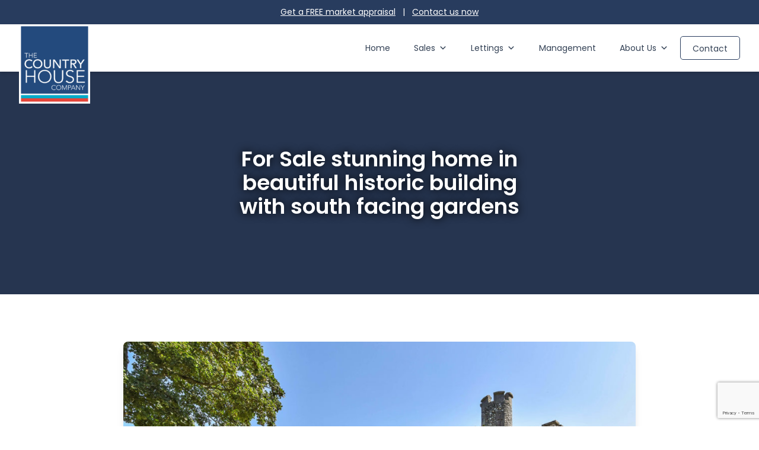

--- FILE ---
content_type: text/html; charset=UTF-8
request_url: https://www.countryhousecompany.co.uk/2022/04/stunning-home-in-beautiful-historic-building-with-south-facing-gardens/
body_size: 21411
content:
<!DOCTYPE html>
<html lang="en">
    <head>
        <meta charset="utf-8">
        <meta http-equiv="X-UA-Compatible" content="IE=edge">
        <meta name="viewport" content="width=device-width, initial-scale=1, minimum-scale=1, maximum-scale=1"/>
		<meta name="format-detection" content="telephone=no">
        <meta name='robots' content='index, follow, max-image-preview:large, max-snippet:-1, max-video-preview:-1' />

<!-- Google Tag Manager for WordPress by gtm4wp.com -->
<script data-cfasync="false" data-pagespeed-no-defer>
	var gtm4wp_datalayer_name = "dataLayer";
	var dataLayer = dataLayer || [];
</script>
<!-- End Google Tag Manager for WordPress by gtm4wp.com -->
	<!-- This site is optimized with the Yoast SEO plugin v26.8 - https://yoast.com/product/yoast-seo-wordpress/ -->
	<title>For Sale stunning home in beautiful historic building with south facing gardens - Country House Company</title>
	<link rel="canonical" href="https://www.countryhousecompany.co.uk/2022/04/stunning-home-in-beautiful-historic-building-with-south-facing-gardens/" />
	<meta property="og:locale" content="en_US" />
	<meta property="og:type" content="article" />
	<meta property="og:title" content="For Sale stunning home in beautiful historic building with south facing gardens - Country House Company" />
	<meta property="og:description" content="Positioned at the westerly end of The Towers, this elegant home offers a wealth of stylish accommodation totalling approximately 4,000 sq. ft and includes a [&hellip;]" />
	<meta property="og:url" content="https://www.countryhousecompany.co.uk/2022/04/stunning-home-in-beautiful-historic-building-with-south-facing-gardens/" />
	<meta property="og:site_name" content="Country House Company" />
	<meta property="article:publisher" content="https://www.facebook.com/CountryHouseCompany/" />
	<meta property="article:published_time" content="2022-04-11T15:52:20+00:00" />
	<meta property="article:modified_time" content="2022-04-12T15:53:51+00:00" />
	<meta property="og:image" content="https://www.countryhousecompany.co.uk/wp-content/uploads/2022/04/Ph1_3078057-scaled.jpg" />
	<meta property="og:image:width" content="2048" />
	<meta property="og:image:height" content="1365" />
	<meta property="og:image:type" content="image/jpeg" />
	<meta name="author" content="Kate Porter" />
	<meta name="twitter:card" content="summary_large_image" />
	<meta name="twitter:creator" content="@CountryHouseCo" />
	<meta name="twitter:site" content="@CountryHouseCo" />
	<meta name="twitter:label1" content="Written by" />
	<meta name="twitter:data1" content="Kate Porter" />
	<meta name="twitter:label2" content="Est. reading time" />
	<meta name="twitter:data2" content="2 minutes" />
	<script type="application/ld+json" class="yoast-schema-graph">{"@context":"https://schema.org","@graph":[{"@type":"Article","@id":"https://www.countryhousecompany.co.uk/2022/04/stunning-home-in-beautiful-historic-building-with-south-facing-gardens/#article","isPartOf":{"@id":"https://www.countryhousecompany.co.uk/2022/04/stunning-home-in-beautiful-historic-building-with-south-facing-gardens/"},"author":{"name":"Kate Porter","@id":"https://www.countryhousecompany.co.uk/#/schema/person/bb2d085d0836c8a720bf4628413d60a0"},"headline":"For Sale stunning home in beautiful historic building with south facing gardens","datePublished":"2022-04-11T15:52:20+00:00","dateModified":"2022-04-12T15:53:51+00:00","mainEntityOfPage":{"@id":"https://www.countryhousecompany.co.uk/2022/04/stunning-home-in-beautiful-historic-building-with-south-facing-gardens/"},"wordCount":472,"commentCount":0,"image":{"@id":"https://www.countryhousecompany.co.uk/2022/04/stunning-home-in-beautiful-historic-building-with-south-facing-gardens/#primaryimage"},"thumbnailUrl":"https://www.countryhousecompany.co.uk/wp-content/uploads/2022/04/Ph1_3078057-scaled.jpg","articleSection":["News and Blogs"],"inLanguage":"en-US","potentialAction":[{"@type":"CommentAction","name":"Comment","target":["https://www.countryhousecompany.co.uk/2022/04/stunning-home-in-beautiful-historic-building-with-south-facing-gardens/#respond"]}]},{"@type":"WebPage","@id":"https://www.countryhousecompany.co.uk/2022/04/stunning-home-in-beautiful-historic-building-with-south-facing-gardens/","url":"https://www.countryhousecompany.co.uk/2022/04/stunning-home-in-beautiful-historic-building-with-south-facing-gardens/","name":"For Sale stunning home in beautiful historic building with south facing gardens - Country House Company","isPartOf":{"@id":"https://www.countryhousecompany.co.uk/#website"},"primaryImageOfPage":{"@id":"https://www.countryhousecompany.co.uk/2022/04/stunning-home-in-beautiful-historic-building-with-south-facing-gardens/#primaryimage"},"image":{"@id":"https://www.countryhousecompany.co.uk/2022/04/stunning-home-in-beautiful-historic-building-with-south-facing-gardens/#primaryimage"},"thumbnailUrl":"https://www.countryhousecompany.co.uk/wp-content/uploads/2022/04/Ph1_3078057-scaled.jpg","datePublished":"2022-04-11T15:52:20+00:00","dateModified":"2022-04-12T15:53:51+00:00","author":{"@id":"https://www.countryhousecompany.co.uk/#/schema/person/bb2d085d0836c8a720bf4628413d60a0"},"breadcrumb":{"@id":"https://www.countryhousecompany.co.uk/2022/04/stunning-home-in-beautiful-historic-building-with-south-facing-gardens/#breadcrumb"},"inLanguage":"en-US","potentialAction":[{"@type":"ReadAction","target":["https://www.countryhousecompany.co.uk/2022/04/stunning-home-in-beautiful-historic-building-with-south-facing-gardens/"]}]},{"@type":"ImageObject","inLanguage":"en-US","@id":"https://www.countryhousecompany.co.uk/2022/04/stunning-home-in-beautiful-historic-building-with-south-facing-gardens/#primaryimage","url":"https://www.countryhousecompany.co.uk/wp-content/uploads/2022/04/Ph1_3078057-scaled.jpg","contentUrl":"https://www.countryhousecompany.co.uk/wp-content/uploads/2022/04/Ph1_3078057-scaled.jpg","width":2048,"height":1365,"caption":"For sale Soberton Hampshire"},{"@type":"BreadcrumbList","@id":"https://www.countryhousecompany.co.uk/2022/04/stunning-home-in-beautiful-historic-building-with-south-facing-gardens/#breadcrumb","itemListElement":[{"@type":"ListItem","position":1,"name":"Home","item":"https://www.countryhousecompany.co.uk/"},{"@type":"ListItem","position":2,"name":"For Sale stunning home in beautiful historic building with south facing gardens"}]},{"@type":"WebSite","@id":"https://www.countryhousecompany.co.uk/#website","url":"https://www.countryhousecompany.co.uk/","name":"Country House Company","description":"Estate Agents across Hampshire and Wiltshire - The Country House Company","potentialAction":[{"@type":"SearchAction","target":{"@type":"EntryPoint","urlTemplate":"https://www.countryhousecompany.co.uk/?s={search_term_string}"},"query-input":{"@type":"PropertyValueSpecification","valueRequired":true,"valueName":"search_term_string"}}],"inLanguage":"en-US"},{"@type":"Person","@id":"https://www.countryhousecompany.co.uk/#/schema/person/bb2d085d0836c8a720bf4628413d60a0","name":"Kate Porter","image":{"@type":"ImageObject","inLanguage":"en-US","@id":"https://www.countryhousecompany.co.uk/#/schema/person/image/","url":"https://secure.gravatar.com/avatar/7b1446d0abd344ce475d3dcc3e270529850bc886fb003232f53a2e6ea78f8a65?s=96&d=mm&r=g","contentUrl":"https://secure.gravatar.com/avatar/7b1446d0abd344ce475d3dcc3e270529850bc886fb003232f53a2e6ea78f8a65?s=96&d=mm&r=g","caption":"Kate Porter"},"url":"https://www.countryhousecompany.co.uk/author/kate-porter/"}]}</script>
	<!-- / Yoast SEO plugin. -->


<link rel='dns-prefetch' href='//static.addtoany.com' />
<link rel='dns-prefetch' href='//code.jquery.com' />
<link rel='dns-prefetch' href='//unpkg.com' />
<link rel='dns-prefetch' href='//www.google.com' />
<link rel='dns-prefetch' href='//fonts.googleapis.com' />
<link rel='dns-prefetch' href='//cdnjs.cloudflare.com' />
<link rel="alternate" type="application/rss+xml" title="Country House Company &raquo; For Sale stunning home in beautiful historic building with south facing gardens Comments Feed" href="https://www.countryhousecompany.co.uk/2022/04/stunning-home-in-beautiful-historic-building-with-south-facing-gardens/feed/" />
<link rel="alternate" title="oEmbed (JSON)" type="application/json+oembed" href="https://www.countryhousecompany.co.uk/wp-json/oembed/1.0/embed?url=https%3A%2F%2Fwww.countryhousecompany.co.uk%2F2022%2F04%2Fstunning-home-in-beautiful-historic-building-with-south-facing-gardens%2F" />
<link rel="alternate" title="oEmbed (XML)" type="text/xml+oembed" href="https://www.countryhousecompany.co.uk/wp-json/oembed/1.0/embed?url=https%3A%2F%2Fwww.countryhousecompany.co.uk%2F2022%2F04%2Fstunning-home-in-beautiful-historic-building-with-south-facing-gardens%2F&#038;format=xml" />
		<!-- This site uses the Google Analytics by MonsterInsights plugin v9.11.1 - Using Analytics tracking - https://www.monsterinsights.com/ -->
							<script src="//www.googletagmanager.com/gtag/js?id=G-RRJ72LH9XQ"  data-cfasync="false" data-wpfc-render="false" type="text/javascript" async></script>
			<script data-cfasync="false" data-wpfc-render="false" type="text/javascript">
				var mi_version = '9.11.1';
				var mi_track_user = true;
				var mi_no_track_reason = '';
								var MonsterInsightsDefaultLocations = {"page_location":"https:\/\/www.countryhousecompany.co.uk\/2022\/04\/stunning-home-in-beautiful-historic-building-with-south-facing-gardens\/"};
								if ( typeof MonsterInsightsPrivacyGuardFilter === 'function' ) {
					var MonsterInsightsLocations = (typeof MonsterInsightsExcludeQuery === 'object') ? MonsterInsightsPrivacyGuardFilter( MonsterInsightsExcludeQuery ) : MonsterInsightsPrivacyGuardFilter( MonsterInsightsDefaultLocations );
				} else {
					var MonsterInsightsLocations = (typeof MonsterInsightsExcludeQuery === 'object') ? MonsterInsightsExcludeQuery : MonsterInsightsDefaultLocations;
				}

								var disableStrs = [
										'ga-disable-G-RRJ72LH9XQ',
									];

				/* Function to detect opted out users */
				function __gtagTrackerIsOptedOut() {
					for (var index = 0; index < disableStrs.length; index++) {
						if (document.cookie.indexOf(disableStrs[index] + '=true') > -1) {
							return true;
						}
					}

					return false;
				}

				/* Disable tracking if the opt-out cookie exists. */
				if (__gtagTrackerIsOptedOut()) {
					for (var index = 0; index < disableStrs.length; index++) {
						window[disableStrs[index]] = true;
					}
				}

				/* Opt-out function */
				function __gtagTrackerOptout() {
					for (var index = 0; index < disableStrs.length; index++) {
						document.cookie = disableStrs[index] + '=true; expires=Thu, 31 Dec 2099 23:59:59 UTC; path=/';
						window[disableStrs[index]] = true;
					}
				}

				if ('undefined' === typeof gaOptout) {
					function gaOptout() {
						__gtagTrackerOptout();
					}
				}
								window.dataLayer = window.dataLayer || [];

				window.MonsterInsightsDualTracker = {
					helpers: {},
					trackers: {},
				};
				if (mi_track_user) {
					function __gtagDataLayer() {
						dataLayer.push(arguments);
					}

					function __gtagTracker(type, name, parameters) {
						if (!parameters) {
							parameters = {};
						}

						if (parameters.send_to) {
							__gtagDataLayer.apply(null, arguments);
							return;
						}

						if (type === 'event') {
														parameters.send_to = monsterinsights_frontend.v4_id;
							var hookName = name;
							if (typeof parameters['event_category'] !== 'undefined') {
								hookName = parameters['event_category'] + ':' + name;
							}

							if (typeof MonsterInsightsDualTracker.trackers[hookName] !== 'undefined') {
								MonsterInsightsDualTracker.trackers[hookName](parameters);
							} else {
								__gtagDataLayer('event', name, parameters);
							}
							
						} else {
							__gtagDataLayer.apply(null, arguments);
						}
					}

					__gtagTracker('js', new Date());
					__gtagTracker('set', {
						'developer_id.dZGIzZG': true,
											});
					if ( MonsterInsightsLocations.page_location ) {
						__gtagTracker('set', MonsterInsightsLocations);
					}
										__gtagTracker('config', 'G-RRJ72LH9XQ', {"forceSSL":"true"} );
										window.gtag = __gtagTracker;										(function () {
						/* https://developers.google.com/analytics/devguides/collection/analyticsjs/ */
						/* ga and __gaTracker compatibility shim. */
						var noopfn = function () {
							return null;
						};
						var newtracker = function () {
							return new Tracker();
						};
						var Tracker = function () {
							return null;
						};
						var p = Tracker.prototype;
						p.get = noopfn;
						p.set = noopfn;
						p.send = function () {
							var args = Array.prototype.slice.call(arguments);
							args.unshift('send');
							__gaTracker.apply(null, args);
						};
						var __gaTracker = function () {
							var len = arguments.length;
							if (len === 0) {
								return;
							}
							var f = arguments[len - 1];
							if (typeof f !== 'object' || f === null || typeof f.hitCallback !== 'function') {
								if ('send' === arguments[0]) {
									var hitConverted, hitObject = false, action;
									if ('event' === arguments[1]) {
										if ('undefined' !== typeof arguments[3]) {
											hitObject = {
												'eventAction': arguments[3],
												'eventCategory': arguments[2],
												'eventLabel': arguments[4],
												'value': arguments[5] ? arguments[5] : 1,
											}
										}
									}
									if ('pageview' === arguments[1]) {
										if ('undefined' !== typeof arguments[2]) {
											hitObject = {
												'eventAction': 'page_view',
												'page_path': arguments[2],
											}
										}
									}
									if (typeof arguments[2] === 'object') {
										hitObject = arguments[2];
									}
									if (typeof arguments[5] === 'object') {
										Object.assign(hitObject, arguments[5]);
									}
									if ('undefined' !== typeof arguments[1].hitType) {
										hitObject = arguments[1];
										if ('pageview' === hitObject.hitType) {
											hitObject.eventAction = 'page_view';
										}
									}
									if (hitObject) {
										action = 'timing' === arguments[1].hitType ? 'timing_complete' : hitObject.eventAction;
										hitConverted = mapArgs(hitObject);
										__gtagTracker('event', action, hitConverted);
									}
								}
								return;
							}

							function mapArgs(args) {
								var arg, hit = {};
								var gaMap = {
									'eventCategory': 'event_category',
									'eventAction': 'event_action',
									'eventLabel': 'event_label',
									'eventValue': 'event_value',
									'nonInteraction': 'non_interaction',
									'timingCategory': 'event_category',
									'timingVar': 'name',
									'timingValue': 'value',
									'timingLabel': 'event_label',
									'page': 'page_path',
									'location': 'page_location',
									'title': 'page_title',
									'referrer' : 'page_referrer',
								};
								for (arg in args) {
																		if (!(!args.hasOwnProperty(arg) || !gaMap.hasOwnProperty(arg))) {
										hit[gaMap[arg]] = args[arg];
									} else {
										hit[arg] = args[arg];
									}
								}
								return hit;
							}

							try {
								f.hitCallback();
							} catch (ex) {
							}
						};
						__gaTracker.create = newtracker;
						__gaTracker.getByName = newtracker;
						__gaTracker.getAll = function () {
							return [];
						};
						__gaTracker.remove = noopfn;
						__gaTracker.loaded = true;
						window['__gaTracker'] = __gaTracker;
					})();
									} else {
										console.log("");
					(function () {
						function __gtagTracker() {
							return null;
						}

						window['__gtagTracker'] = __gtagTracker;
						window['gtag'] = __gtagTracker;
					})();
									}
			</script>
							<!-- / Google Analytics by MonsterInsights -->
		<style id='wp-img-auto-sizes-contain-inline-css' type='text/css'>
img:is([sizes=auto i],[sizes^="auto," i]){contain-intrinsic-size:3000px 1500px}
/*# sourceURL=wp-img-auto-sizes-contain-inline-css */
</style>
<link rel='stylesheet' id='ea-property-core-css' href='https://www.countryhousecompany.co.uk/wp-content/plugins/chc-property-feed/assets/css/ea-property-feed.css?ver=1713792155' type='text/css' media='all' />
<link rel='stylesheet' id='jquery.bxslider-css' href='//www.countryhousecompany.co.uk/wp-content/plugins/testimonials-widget/includes/libraries/testimonials-widget/includes/libraries/bxslider-4/dist/jquery.bxslider.css?ver=6.9' type='text/css' media='all' />
<link rel='stylesheet' id='Axl_Testimonials_Widget-css' href='//www.countryhousecompany.co.uk/wp-content/plugins/testimonials-widget/includes/libraries/testimonials-widget/assets/css/testimonials-widget.css?ver=6.9' type='text/css' media='all' />
<link rel='stylesheet' id='Axl_Testimonials_Widget_Premium-css' href='//www.countryhousecompany.co.uk/wp-content/plugins/testimonials-widget/assets/css/testimonials-widget-premium.css?ver=6.9' type='text/css' media='all' />
<link rel='stylesheet' id='testimonials-widget-premium-form-css' href='//www.countryhousecompany.co.uk/wp-content/plugins/testimonials-widget/assets/css/testimonials-widget-premium-form.css?ver=6.9' type='text/css' media='all' />
<style id='wp-emoji-styles-inline-css' type='text/css'>

	img.wp-smiley, img.emoji {
		display: inline !important;
		border: none !important;
		box-shadow: none !important;
		height: 1em !important;
		width: 1em !important;
		margin: 0 0.07em !important;
		vertical-align: -0.1em !important;
		background: none !important;
		padding: 0 !important;
	}
/*# sourceURL=wp-emoji-styles-inline-css */
</style>
<link rel='stylesheet' id='wp-block-library-css' href='https://www.countryhousecompany.co.uk/wp-includes/css/dist/block-library/style.min.css?ver=6.9' type='text/css' media='all' />
<style id='global-styles-inline-css' type='text/css'>
:root{--wp--preset--aspect-ratio--square: 1;--wp--preset--aspect-ratio--4-3: 4/3;--wp--preset--aspect-ratio--3-4: 3/4;--wp--preset--aspect-ratio--3-2: 3/2;--wp--preset--aspect-ratio--2-3: 2/3;--wp--preset--aspect-ratio--16-9: 16/9;--wp--preset--aspect-ratio--9-16: 9/16;--wp--preset--color--black: #000000;--wp--preset--color--cyan-bluish-gray: #abb8c3;--wp--preset--color--white: #ffffff;--wp--preset--color--pale-pink: #f78da7;--wp--preset--color--vivid-red: #cf2e2e;--wp--preset--color--luminous-vivid-orange: #ff6900;--wp--preset--color--luminous-vivid-amber: #fcb900;--wp--preset--color--light-green-cyan: #7bdcb5;--wp--preset--color--vivid-green-cyan: #00d084;--wp--preset--color--pale-cyan-blue: #8ed1fc;--wp--preset--color--vivid-cyan-blue: #0693e3;--wp--preset--color--vivid-purple: #9b51e0;--wp--preset--gradient--vivid-cyan-blue-to-vivid-purple: linear-gradient(135deg,rgb(6,147,227) 0%,rgb(155,81,224) 100%);--wp--preset--gradient--light-green-cyan-to-vivid-green-cyan: linear-gradient(135deg,rgb(122,220,180) 0%,rgb(0,208,130) 100%);--wp--preset--gradient--luminous-vivid-amber-to-luminous-vivid-orange: linear-gradient(135deg,rgb(252,185,0) 0%,rgb(255,105,0) 100%);--wp--preset--gradient--luminous-vivid-orange-to-vivid-red: linear-gradient(135deg,rgb(255,105,0) 0%,rgb(207,46,46) 100%);--wp--preset--gradient--very-light-gray-to-cyan-bluish-gray: linear-gradient(135deg,rgb(238,238,238) 0%,rgb(169,184,195) 100%);--wp--preset--gradient--cool-to-warm-spectrum: linear-gradient(135deg,rgb(74,234,220) 0%,rgb(151,120,209) 20%,rgb(207,42,186) 40%,rgb(238,44,130) 60%,rgb(251,105,98) 80%,rgb(254,248,76) 100%);--wp--preset--gradient--blush-light-purple: linear-gradient(135deg,rgb(255,206,236) 0%,rgb(152,150,240) 100%);--wp--preset--gradient--blush-bordeaux: linear-gradient(135deg,rgb(254,205,165) 0%,rgb(254,45,45) 50%,rgb(107,0,62) 100%);--wp--preset--gradient--luminous-dusk: linear-gradient(135deg,rgb(255,203,112) 0%,rgb(199,81,192) 50%,rgb(65,88,208) 100%);--wp--preset--gradient--pale-ocean: linear-gradient(135deg,rgb(255,245,203) 0%,rgb(182,227,212) 50%,rgb(51,167,181) 100%);--wp--preset--gradient--electric-grass: linear-gradient(135deg,rgb(202,248,128) 0%,rgb(113,206,126) 100%);--wp--preset--gradient--midnight: linear-gradient(135deg,rgb(2,3,129) 0%,rgb(40,116,252) 100%);--wp--preset--font-size--small: 13px;--wp--preset--font-size--medium: 20px;--wp--preset--font-size--large: 36px;--wp--preset--font-size--x-large: 42px;--wp--preset--spacing--20: 0.44rem;--wp--preset--spacing--30: 0.67rem;--wp--preset--spacing--40: 1rem;--wp--preset--spacing--50: 1.5rem;--wp--preset--spacing--60: 2.25rem;--wp--preset--spacing--70: 3.38rem;--wp--preset--spacing--80: 5.06rem;--wp--preset--shadow--natural: 6px 6px 9px rgba(0, 0, 0, 0.2);--wp--preset--shadow--deep: 12px 12px 50px rgba(0, 0, 0, 0.4);--wp--preset--shadow--sharp: 6px 6px 0px rgba(0, 0, 0, 0.2);--wp--preset--shadow--outlined: 6px 6px 0px -3px rgb(255, 255, 255), 6px 6px rgb(0, 0, 0);--wp--preset--shadow--crisp: 6px 6px 0px rgb(0, 0, 0);}:where(.is-layout-flex){gap: 0.5em;}:where(.is-layout-grid){gap: 0.5em;}body .is-layout-flex{display: flex;}.is-layout-flex{flex-wrap: wrap;align-items: center;}.is-layout-flex > :is(*, div){margin: 0;}body .is-layout-grid{display: grid;}.is-layout-grid > :is(*, div){margin: 0;}:where(.wp-block-columns.is-layout-flex){gap: 2em;}:where(.wp-block-columns.is-layout-grid){gap: 2em;}:where(.wp-block-post-template.is-layout-flex){gap: 1.25em;}:where(.wp-block-post-template.is-layout-grid){gap: 1.25em;}.has-black-color{color: var(--wp--preset--color--black) !important;}.has-cyan-bluish-gray-color{color: var(--wp--preset--color--cyan-bluish-gray) !important;}.has-white-color{color: var(--wp--preset--color--white) !important;}.has-pale-pink-color{color: var(--wp--preset--color--pale-pink) !important;}.has-vivid-red-color{color: var(--wp--preset--color--vivid-red) !important;}.has-luminous-vivid-orange-color{color: var(--wp--preset--color--luminous-vivid-orange) !important;}.has-luminous-vivid-amber-color{color: var(--wp--preset--color--luminous-vivid-amber) !important;}.has-light-green-cyan-color{color: var(--wp--preset--color--light-green-cyan) !important;}.has-vivid-green-cyan-color{color: var(--wp--preset--color--vivid-green-cyan) !important;}.has-pale-cyan-blue-color{color: var(--wp--preset--color--pale-cyan-blue) !important;}.has-vivid-cyan-blue-color{color: var(--wp--preset--color--vivid-cyan-blue) !important;}.has-vivid-purple-color{color: var(--wp--preset--color--vivid-purple) !important;}.has-black-background-color{background-color: var(--wp--preset--color--black) !important;}.has-cyan-bluish-gray-background-color{background-color: var(--wp--preset--color--cyan-bluish-gray) !important;}.has-white-background-color{background-color: var(--wp--preset--color--white) !important;}.has-pale-pink-background-color{background-color: var(--wp--preset--color--pale-pink) !important;}.has-vivid-red-background-color{background-color: var(--wp--preset--color--vivid-red) !important;}.has-luminous-vivid-orange-background-color{background-color: var(--wp--preset--color--luminous-vivid-orange) !important;}.has-luminous-vivid-amber-background-color{background-color: var(--wp--preset--color--luminous-vivid-amber) !important;}.has-light-green-cyan-background-color{background-color: var(--wp--preset--color--light-green-cyan) !important;}.has-vivid-green-cyan-background-color{background-color: var(--wp--preset--color--vivid-green-cyan) !important;}.has-pale-cyan-blue-background-color{background-color: var(--wp--preset--color--pale-cyan-blue) !important;}.has-vivid-cyan-blue-background-color{background-color: var(--wp--preset--color--vivid-cyan-blue) !important;}.has-vivid-purple-background-color{background-color: var(--wp--preset--color--vivid-purple) !important;}.has-black-border-color{border-color: var(--wp--preset--color--black) !important;}.has-cyan-bluish-gray-border-color{border-color: var(--wp--preset--color--cyan-bluish-gray) !important;}.has-white-border-color{border-color: var(--wp--preset--color--white) !important;}.has-pale-pink-border-color{border-color: var(--wp--preset--color--pale-pink) !important;}.has-vivid-red-border-color{border-color: var(--wp--preset--color--vivid-red) !important;}.has-luminous-vivid-orange-border-color{border-color: var(--wp--preset--color--luminous-vivid-orange) !important;}.has-luminous-vivid-amber-border-color{border-color: var(--wp--preset--color--luminous-vivid-amber) !important;}.has-light-green-cyan-border-color{border-color: var(--wp--preset--color--light-green-cyan) !important;}.has-vivid-green-cyan-border-color{border-color: var(--wp--preset--color--vivid-green-cyan) !important;}.has-pale-cyan-blue-border-color{border-color: var(--wp--preset--color--pale-cyan-blue) !important;}.has-vivid-cyan-blue-border-color{border-color: var(--wp--preset--color--vivid-cyan-blue) !important;}.has-vivid-purple-border-color{border-color: var(--wp--preset--color--vivid-purple) !important;}.has-vivid-cyan-blue-to-vivid-purple-gradient-background{background: var(--wp--preset--gradient--vivid-cyan-blue-to-vivid-purple) !important;}.has-light-green-cyan-to-vivid-green-cyan-gradient-background{background: var(--wp--preset--gradient--light-green-cyan-to-vivid-green-cyan) !important;}.has-luminous-vivid-amber-to-luminous-vivid-orange-gradient-background{background: var(--wp--preset--gradient--luminous-vivid-amber-to-luminous-vivid-orange) !important;}.has-luminous-vivid-orange-to-vivid-red-gradient-background{background: var(--wp--preset--gradient--luminous-vivid-orange-to-vivid-red) !important;}.has-very-light-gray-to-cyan-bluish-gray-gradient-background{background: var(--wp--preset--gradient--very-light-gray-to-cyan-bluish-gray) !important;}.has-cool-to-warm-spectrum-gradient-background{background: var(--wp--preset--gradient--cool-to-warm-spectrum) !important;}.has-blush-light-purple-gradient-background{background: var(--wp--preset--gradient--blush-light-purple) !important;}.has-blush-bordeaux-gradient-background{background: var(--wp--preset--gradient--blush-bordeaux) !important;}.has-luminous-dusk-gradient-background{background: var(--wp--preset--gradient--luminous-dusk) !important;}.has-pale-ocean-gradient-background{background: var(--wp--preset--gradient--pale-ocean) !important;}.has-electric-grass-gradient-background{background: var(--wp--preset--gradient--electric-grass) !important;}.has-midnight-gradient-background{background: var(--wp--preset--gradient--midnight) !important;}.has-small-font-size{font-size: var(--wp--preset--font-size--small) !important;}.has-medium-font-size{font-size: var(--wp--preset--font-size--medium) !important;}.has-large-font-size{font-size: var(--wp--preset--font-size--large) !important;}.has-x-large-font-size{font-size: var(--wp--preset--font-size--x-large) !important;}
/*# sourceURL=global-styles-inline-css */
</style>

<style id='classic-theme-styles-inline-css' type='text/css'>
/*! This file is auto-generated */
.wp-block-button__link{color:#fff;background-color:#32373c;border-radius:9999px;box-shadow:none;text-decoration:none;padding:calc(.667em + 2px) calc(1.333em + 2px);font-size:1.125em}.wp-block-file__button{background:#32373c;color:#fff;text-decoration:none}
/*# sourceURL=/wp-includes/css/classic-themes.min.css */
</style>
<link rel='stylesheet' id='cpsh-shortcodes-css' href='https://www.countryhousecompany.co.uk/wp-content/plugins/column-shortcodes//assets/css/shortcodes.css?ver=1.0.1' type='text/css' media='all' />
<link rel='stylesheet' id='fancybox-for-wp-css' href='https://www.countryhousecompany.co.uk/wp-content/plugins/fancybox-for-wordpress/assets/css/fancybox.css?ver=1.3.4' type='text/css' media='all' />
<link rel='stylesheet' id='wpsm-comptable-styles-css' href='https://www.countryhousecompany.co.uk/wp-content/plugins/table-maker/css/style.css?ver=1.9.1' type='text/css' media='all' />
<link rel='stylesheet' id='megamenu-css' href='https://www.countryhousecompany.co.uk/wp-content/uploads/maxmegamenu/style.css?ver=6e815b' type='text/css' media='all' />
<link rel='stylesheet' id='dashicons-css' href='https://www.countryhousecompany.co.uk/wp-includes/css/dashicons.min.css?ver=6.9' type='text/css' media='all' />
<link rel='stylesheet' id='megamenu-google-fonts-css' href='//fonts.googleapis.com/css?family=Poppins%3A400%2C700&#038;ver=6.9' type='text/css' media='all' />
<link rel='stylesheet' id='megamenu-genericons-css' href='https://www.countryhousecompany.co.uk/wp-content/plugins/megamenu-pro/icons/genericons/genericons/genericons.css?ver=2.4.4' type='text/css' media='all' />
<link rel='stylesheet' id='megamenu-fontawesome-css' href='https://www.countryhousecompany.co.uk/wp-content/plugins/megamenu-pro/icons/fontawesome/css/font-awesome.min.css?ver=2.4.4' type='text/css' media='all' />
<link rel='stylesheet' id='megamenu-fontawesome5-css' href='https://www.countryhousecompany.co.uk/wp-content/plugins/megamenu-pro/icons/fontawesome5/css/all.min.css?ver=2.4.4' type='text/css' media='all' />
<link rel='stylesheet' id='megamenu-fontawesome6-css' href='https://www.countryhousecompany.co.uk/wp-content/plugins/megamenu-pro/icons/fontawesome6/css/all.min.css?ver=2.4.4' type='text/css' media='all' />
<link rel='stylesheet' id='wizbit-style-css' href='https://www.countryhousecompany.co.uk/wp-content/themes/country-house-2021-tw/style.css?ver=1.0' type='text/css' media='all' />
<link rel='stylesheet' id='wizbit-fontawesome-css' href='https://cdnjs.cloudflare.com/ajax/libs/font-awesome/5.13.0/css/all.min.css?ver=5.13.0' type='text/css' media='all' />
<link rel='stylesheet' id='wizbit-google-fonts-css' href='https://fonts.googleapis.com/css2?family=Poppins:wght@400;500;600&#038;display=swap' type='text/css' media='all' />
<link rel='stylesheet' id='wizbit-slick-css' href='https://www.countryhousecompany.co.uk/wp-content/themes/country-house-2021-tw/slick/slick.css?ver=6.9' type='text/css' media='all' />
<link rel='stylesheet' id='wizbit-slick-theme-css' href='https://www.countryhousecompany.co.uk/wp-content/themes/country-house-2021-tw/slick/slick-theme.css?ver=6.9' type='text/css' media='all' />
<link rel='stylesheet' id='swiper-css-css' href='https://unpkg.com/swiper/swiper-bundle.css?ver=2.0' type='text/css' media='all' />
<link rel='stylesheet' id='addtoany-css' href='https://www.countryhousecompany.co.uk/wp-content/plugins/add-to-any/addtoany.min.css?ver=1.16' type='text/css' media='all' />
<script type="text/javascript" src="https://www.countryhousecompany.co.uk/wp-includes/js/jquery/jquery.min.js?ver=3.7.1" id="jquery-core-js"></script>
<script type="text/javascript" src="https://www.countryhousecompany.co.uk/wp-includes/js/jquery/jquery-migrate.min.js?ver=3.4.1" id="jquery-migrate-js"></script>
<script type="text/javascript" src="https://www.countryhousecompany.co.uk/wp-content/plugins/chc-property-feed/assets/js/ea-property-feed.js?ver=1713792155" id="ea-property-main-js"></script>
<script type="text/javascript" src="https://www.countryhousecompany.co.uk/wp-content/plugins/google-analytics-premium/assets/js/frontend-gtag.min.js?ver=9.11.1" id="monsterinsights-frontend-script-js" async="async" data-wp-strategy="async"></script>
<script data-cfasync="false" data-wpfc-render="false" type="text/javascript" id='monsterinsights-frontend-script-js-extra'>/* <![CDATA[ */
var monsterinsights_frontend = {"js_events_tracking":"true","download_extensions":"doc,pdf,ppt,zip,xls,docx,pptx,xlsx","inbound_paths":"[]","home_url":"https:\/\/www.countryhousecompany.co.uk","hash_tracking":"false","v4_id":"G-RRJ72LH9XQ"};/* ]]> */
</script>
<script type="text/javascript" id="addtoany-core-js-before">
/* <![CDATA[ */
window.a2a_config=window.a2a_config||{};a2a_config.callbacks=[];a2a_config.overlays=[];a2a_config.templates={};

//# sourceURL=addtoany-core-js-before
/* ]]> */
</script>
<script type="text/javascript" defer src="https://static.addtoany.com/menu/page.js" id="addtoany-core-js"></script>
<script type="text/javascript" defer src="https://www.countryhousecompany.co.uk/wp-content/plugins/add-to-any/addtoany.min.js?ver=1.1" id="addtoany-jquery-js"></script>
<script type="text/javascript" src="https://www.countryhousecompany.co.uk/wp-content/plugins/fancybox-for-wordpress/assets/js/purify.min.js?ver=1.3.4" id="purify-js"></script>
<script type="text/javascript" src="https://www.countryhousecompany.co.uk/wp-content/plugins/fancybox-for-wordpress/assets/js/jquery.fancybox.js?ver=1.3.4" id="fancybox-for-wp-js"></script>
<script type="text/javascript" id="wpgmza_data-js-extra">
/* <![CDATA[ */
var wpgmza_google_api_status = {"message":"Enqueued","code":"ENQUEUED"};
//# sourceURL=wpgmza_data-js-extra
/* ]]> */
</script>
<script type="text/javascript" src="https://www.countryhousecompany.co.uk/wp-content/plugins/wp-google-maps/wpgmza_data.js?ver=6.9" id="wpgmza_data-js"></script>
<link rel="https://api.w.org/" href="https://www.countryhousecompany.co.uk/wp-json/" /><link rel="alternate" title="JSON" type="application/json" href="https://www.countryhousecompany.co.uk/wp-json/wp/v2/posts/4916" /><link rel="EditURI" type="application/rsd+xml" title="RSD" href="https://www.countryhousecompany.co.uk/xmlrpc.php?rsd" />
<meta name="generator" content="WordPress 6.9" />
<link rel='shortlink' href='https://www.countryhousecompany.co.uk/?p=4916' />

<!-- Fancybox for WordPress v3.3.7 -->
<style type="text/css">
	.fancybox-slide--image .fancybox-content{background-color: #FFFFFF}div.fancybox-caption{display:none !important;}
	
	img.fancybox-image{border-width:10px;border-color:#FFFFFF;border-style:solid;}
	div.fancybox-bg{background-color:rgba(102,102,102,0.3);opacity:1 !important;}div.fancybox-content{border-color:#FFFFFF}
	div#fancybox-title{background-color:#FFFFFF}
	div.fancybox-content{background-color:#FFFFFF}
	div#fancybox-title-inside{color:#333333}
	
	
	
	div.fancybox-caption p.caption-title{display:inline-block}
	div.fancybox-caption p.caption-title{font-size:14px}
	div.fancybox-caption p.caption-title{color:#333333}
	div.fancybox-caption {color:#333333}div.fancybox-caption p.caption-title {background:#fff; width:auto;padding:10px 30px;}div.fancybox-content p.caption-title{color:#333333;margin: 0;padding: 5px 0;}body.fancybox-active .fancybox-container .fancybox-stage .fancybox-content .fancybox-close-small{display:block;}
</style><script type="text/javascript">
	jQuery(function () {

		var mobileOnly = false;
		
		if (mobileOnly) {
			return;
		}

		jQuery.fn.getTitle = function () { // Copy the title of every IMG tag and add it to its parent A so that fancybox can show titles
			var arr = jQuery("a[data-fancybox]");jQuery.each(arr, function() {var title = jQuery(this).children("img").attr("title") || '';var figCaptionHtml = jQuery(this).next("figcaption").html() || '';var processedCaption = figCaptionHtml;if (figCaptionHtml.length && typeof DOMPurify === 'function') {processedCaption = DOMPurify.sanitize(figCaptionHtml, {USE_PROFILES: {html: true}});} else if (figCaptionHtml.length) {processedCaption = jQuery("<div>").text(figCaptionHtml).html();}var newTitle = title;if (processedCaption.length) {newTitle = title.length ? title + " " + processedCaption : processedCaption;}if (newTitle.length) {jQuery(this).attr("title", newTitle);}});		}

		// Supported file extensions

				var thumbnails = jQuery("a:has(img)").not(".nolightbox").not('.envira-gallery-link').not('.ngg-simplelightbox').filter(function () {
			return /\.(jpe?g|png|gif|mp4|webp|bmp|pdf)(\?[^/]*)*$/i.test(jQuery(this).attr('href'))
		});
		

		// Add data-type iframe for links that are not images or videos.
		var iframeLinks = jQuery('.fancyboxforwp').filter(function () {
			return !/\.(jpe?g|png|gif|mp4|webp|bmp|pdf)(\?[^/]*)*$/i.test(jQuery(this).attr('href'))
		}).filter(function () {
			return !/vimeo|youtube/i.test(jQuery(this).attr('href'))
		});
		iframeLinks.attr({"data-type": "iframe"}).getTitle();

				/* Custom Expression */
		jQuery(".grid-cols-5 a:has(img)").addClass("fancybox").attr("data-fancybox","fancybox").getTitle();		
		// Call fancybox and apply it on any link with a rel atribute that starts with "fancybox", with the options set on the admin panel
		jQuery("a.fancyboxforwp").fancyboxforwp({
			loop: false,
			smallBtn: true,
			zoomOpacity: "auto",
			animationEffect: "fade",
			animationDuration: 500,
			transitionEffect: "fade",
			transitionDuration: "300",
			overlayShow: true,
			overlayOpacity: "0.3",
			titleShow: true,
			titlePosition: "inside",
			keyboard: true,
			showCloseButton: true,
			arrows: true,
			clickContent:false,
			clickSlide: "close",
			mobile: {
				clickContent: function (current, event) {
					return current.type === "image" ? "toggleControls" : false;
				},
				clickSlide: function (current, event) {
					return current.type === "image" ? "close" : "close";
				},
			},
			wheel: false,
			toolbar: true,
			preventCaptionOverlap: true,
			onInit: function() { },			onDeactivate
	: function() { },		beforeClose: function() { },			afterShow: function(instance) { jQuery( ".fancybox-image" ).on("click", function( ){ ( instance.isScaledDown() ) ? instance.scaleToActual() : instance.scaleToFit() }) },				afterClose: function() { },					caption : function( instance, item ) {var title = "";if("undefined" != typeof jQuery(this).context ){var title = jQuery(this).context.title;} else { var title = ("undefined" != typeof jQuery(this).attr("title")) ? jQuery(this).attr("title") : false;}var caption = jQuery(this).data('caption') || '';if ( item.type === 'image' && title.length ) {caption = (caption.length ? caption + '<br />' : '') + '<p class="caption-title">'+jQuery("<div>").text(title).html()+'</p>' ;}if (typeof DOMPurify === "function" && caption.length) { return DOMPurify.sanitize(caption, {USE_PROFILES: {html: true}}); } else { return jQuery("<div>").text(caption).html(); }},
		afterLoad : function( instance, current ) {var captionContent = current.opts.caption || '';var sanitizedCaptionString = '';if (typeof DOMPurify === 'function' && captionContent.length) {sanitizedCaptionString = DOMPurify.sanitize(captionContent, {USE_PROFILES: {html: true}});} else if (captionContent.length) { sanitizedCaptionString = jQuery("<div>").text(captionContent).html();}if (sanitizedCaptionString.length) { current.$content.append(jQuery('<div class=\"fancybox-custom-caption inside-caption\" style=\" position: absolute;left:0;right:0;color:#000;margin:0 auto;bottom:0;text-align:center;background-color:#FFFFFF \"></div>').html(sanitizedCaptionString)); }},
			})
		;

		/* Extra Calls */if (jQuery(".box a").length) {
	jQuery(".box a").fancybox({
		'type': 'iframe'
	});	
}
	})
</script>
<!-- END Fancybox for WordPress -->

<!-- Google Tag Manager for WordPress by gtm4wp.com -->
<!-- GTM Container placement set to footer -->
<script data-cfasync="false" data-pagespeed-no-defer type="text/javascript">
	var dataLayer_content = {"pagePostType":"post","pagePostType2":"single-post","pageCategory":["blog"],"pagePostAuthor":"Kate Porter"};
	dataLayer.push( dataLayer_content );
</script>
<script data-cfasync="false" data-pagespeed-no-defer type="text/javascript">
(function(w,d,s,l,i){w[l]=w[l]||[];w[l].push({'gtm.start':
new Date().getTime(),event:'gtm.js'});var f=d.getElementsByTagName(s)[0],
j=d.createElement(s),dl=l!='dataLayer'?'&l='+l:'';j.async=true;j.src=
'//www.googletagmanager.com/gtm.js?id='+i+dl;f.parentNode.insertBefore(j,f);
})(window,document,'script','dataLayer','GTM-K8HPM2C');
</script>
<!-- End Google Tag Manager for WordPress by gtm4wp.com --><link rel="icon" href="https://www.countryhousecompany.co.uk/wp-content/uploads/2022/09/cropped-site-icon-32x32.png" sizes="32x32" />
<link rel="icon" href="https://www.countryhousecompany.co.uk/wp-content/uploads/2022/09/cropped-site-icon-192x192.png" sizes="192x192" />
<link rel="apple-touch-icon" href="https://www.countryhousecompany.co.uk/wp-content/uploads/2022/09/cropped-site-icon-180x180.png" />
<meta name="msapplication-TileImage" content="https://www.countryhousecompany.co.uk/wp-content/uploads/2022/09/cropped-site-icon-270x270.png" />
<style type="text/css">/** Mega Menu CSS: fs **/</style>
<style type="text/css">
.bg-chcBlue, .hover\:bg-chcBlue:hover {background-color: #2a497f;}
</style>
    <link rel='stylesheet' id='jig-prettyphoto-style-css' href='https://www.countryhousecompany.co.uk/wp-content/plugins/justified-image-grid/css/prettyphoto.min.css?ver=3.1.6.4.8' type='text/css' media='all' />
</head>

    <body class="wp-singular post-template-default single single-post postid-4916 single-format-standard wp-theme-country-house-2021-tw mega-menu-main">
		
	<!-- COVID/CONTACT BANNER -->
    <section class="bg-blueGray-790">
        <div class="max-w-screen-xl mx-auto px-8 py-3 text-center">
          <p class="font-sans font-normal text-sm text-white leading-tight">
			  <a class="underline hover:text-blueGray-300" href="/sales/market-appraisal/">Get a FREE market appraisal</a>
			  <span class="mx-2">|</span>
			<a class="underline hover:text-blueGray-300" href="/contact">Contact us <span class="hidden md:inline">now</span></a>
		  </p>
        </div>
    </section>
		
	<!-- COVID/CONTACT BANNER 
    <section class="bg-blueGray-790">
        <div class="max-w-screen-xl mx-auto px-8 py-3 text-center">
          <p class="font-sans font-normal text-sm text-white leading-tight">Call or email us now:
			  <span class="numbers" style="margin-left:0.5em"><a class="" href="tel:01730 771222">01730 771 222</a></span>
			  <span class="numbers" style="margin-left:0.5em"><a class="" href="tel:01962 571189">01962 571189</a></span>
			  <span class="numbers" style="margin-left:0.5em"><a class="" href="tel:01590 631673">01428 771123</a></span>
	<a class="underline hover:text-blueGray-300" href="mailto:info@countryhousecompany.co.uk" style="margin-left:0.5em"> info@countryhousecompany.co.uk</a>
		  </p>
        </div>
    </section>-->
		
	<!-- HEADER DESKTOP -->
    <header>
        <div id="mega-menu-wrap-main" class="mega-menu-wrap"><div class="mega-menu-toggle"><div class="mega-toggle-blocks-left"><div class='mega-toggle-block mega-logo-block mega-toggle-block-1' id='mega-toggle-block-1'><a class="mega-menu-logo" href="/" target="_self"><img class="mega-menu-logo" src="https://www.countryhousecompany.co.uk/wp-content/uploads/2021/03/logo-mobile.png" /></a></div></div><div class="mega-toggle-blocks-center"></div><div class="mega-toggle-blocks-right"><div class='mega-toggle-block mega-menu-toggle-animated-block mega-toggle-block-2' id='mega-toggle-block-2'><button aria-label="Toggle Menu" class="mega-toggle-animated mega-toggle-animated-slider" type="button" aria-expanded="false">
                  <span class="mega-toggle-animated-box">
                    <span class="mega-toggle-animated-inner"></span>
                  </span>
                </button></div></div></div><ul id="mega-menu-main" class="mega-menu max-mega-menu mega-menu-horizontal mega-no-js" data-event="hover_intent" data-effect="fade_up" data-effect-speed="200" data-effect-mobile="slide_right" data-effect-speed-mobile="200" data-panel-width="body" data-panel-inner-width=".max-w-screen-xl" data-mobile-force-width="false" data-second-click="go" data-document-click="collapse" data-vertical-behaviour="standard" data-breakpoint="1024" data-unbind="true" data-mobile-state="collapse_all" data-mobile-direction="vertical" data-hover-intent-timeout="300" data-hover-intent-interval="100" data-sticky-enabled="true" data-sticky-desktop="true" data-sticky-mobile="true" data-sticky-offset="0" data-sticky-expand="true" data-sticky-expand-mobile="true" data-sticky-transition="false" data-overlay-desktop="false" data-overlay-mobile="false"><li class="mega-menu-item mega-menu-item-type-custom mega-menu-item-object-custom mega-align-bottom-left mega-menu-tabbed mega-item-align-float-left mega-menu-megamenu mega-menu-item-4279" id="mega-menu-item-4279"><a class='mega-menu-link mega-menu-logo' href='/'><img class='mega-menu-logo' width='120' height='134' src='https://www.countryhousecompany.co.uk/wp-content/uploads/2021/03/logo-mobile-120x134.png' srcset='https://www.countryhousecompany.co.uk/wp-content/uploads/2021/03/logo-mobile-240x268.png 2x' /></a></li><li class="mega-menu-item mega-menu-item-type-post_type mega-menu-item-object-page mega-menu-item-home mega-align-bottom-left mega-menu-flyout mega-menu-item-75" id="mega-menu-item-75"><a class="mega-menu-link" href="https://www.countryhousecompany.co.uk/" tabindex="0">Home</a></li><li class="mega-menu-item mega-menu-item-type-custom mega-menu-item-object-custom mega-menu-item-has-children mega-menu-megamenu mega-menu-grid mega-align-bottom-left mega-menu-grid mega-menu-item-1155" id="mega-menu-item-1155"><a class="mega-menu-link" aria-expanded="false" tabindex="0">Sales<span class="mega-indicator" aria-hidden="true"></span></a>
<ul class="mega-sub-menu" role='presentation'>
<li class="mega-menu-row" id="mega-menu-1155-0">
	<ul class="mega-sub-menu" style='--columns:12' role='presentation'>
<li class="mega-menu-column mega-menu-columns-3-of-12" style="--columns:12; --span:3" id="mega-menu-1155-0-0">
		<ul class="mega-sub-menu">
<li class="mega-menu-item mega-menu-item-type-widget widget_text mega-menu-item-text-2" id="mega-menu-item-text-2"><h4 class="mega-block-title">Sales</h4>			<div class="textwidget"></div>
		</li><li class="mega-menu-item mega-menu-item-type-post_type mega-menu-item-object-page mega-menu-item-82" id="mega-menu-item-82"><a class="mega-menu-link" href="https://www.countryhousecompany.co.uk/sales/properties-available/">Sales Properties Available</a></li><li class="mega-menu-item mega-menu-item-type-post_type mega-menu-item-object-page mega-menu-item-83" id="mega-menu-item-83"><a class="mega-menu-link" href="https://www.countryhousecompany.co.uk/sales/recently-sold/">Recently Sold</a></li><li class="mega-menu-item mega-menu-item-type-post_type mega-menu-item-object-page mega-menu-item-101" id="mega-menu-item-101"><a class="mega-menu-link" href="https://www.countryhousecompany.co.uk/equestrian-property/">Equestrian Property Sales</a></li>		</ul>
</li><li class="mega-menu-column mega-menu-columns-3-of-12" style="--columns:12; --span:3" id="mega-menu-1155-0-1">
		<ul class="mega-sub-menu">
<li class="mega-menu-item mega-menu-item-type-widget widget_text mega-menu-item-text-3" id="mega-menu-item-text-3"><h4 class="mega-block-title">Services</h4>			<div class="textwidget"></div>
		</li><li class="mega-menu-item mega-menu-item-type-post_type mega-menu-item-object-page mega-menu-item-301" id="mega-menu-item-301"><a class="mega-menu-link" href="https://www.countryhousecompany.co.uk/about-us/discreet-marketing-services/">Discreet marketing services</a></li><li class="mega-menu-item mega-menu-item-type-post_type mega-menu-item-object-page mega-menu-item-84" id="mega-menu-item-84"><a class="mega-menu-link" href="https://www.countryhousecompany.co.uk/sales/market-appraisal/">Free, no obligation market appraisal</a></li>		</ul>
</li>	</ul>
</li></ul>
</li><li class="mega-menu-item mega-menu-item-type-custom mega-menu-item-object-custom mega-menu-item-has-children mega-menu-megamenu mega-menu-grid mega-align-bottom-left mega-menu-grid mega-menu-item-1156" id="mega-menu-item-1156"><a class="mega-menu-link" aria-expanded="false" tabindex="0">Lettings<span class="mega-indicator" aria-hidden="true"></span></a>
<ul class="mega-sub-menu" role='presentation'>
<li class="mega-menu-row" id="mega-menu-1156-0">
	<ul class="mega-sub-menu" style='--columns:12' role='presentation'>
<li class="mega-menu-column mega-menu-columns-3-of-12" style="--columns:12; --span:3" id="mega-menu-1156-0-0">
		<ul class="mega-sub-menu">
<li class="mega-menu-item mega-menu-item-type-widget widget_text mega-menu-item-text-4" id="mega-menu-item-text-4"><h4 class="mega-block-title">Lettings</h4>			<div class="textwidget"></div>
		</li><li class="mega-menu-item mega-menu-item-type-post_type mega-menu-item-object-page mega-menu-item-90" id="mega-menu-item-90"><a class="mega-menu-link" href="https://www.countryhousecompany.co.uk/lettings/properties-available/">Properties Available</a></li><li class="mega-menu-item mega-menu-item-type-post_type mega-menu-item-object-page mega-menu-item-93" id="mega-menu-item-93"><a class="mega-menu-link" href="https://www.countryhousecompany.co.uk/lettings/previously-let/">Recently Let</a></li><li class="mega-menu-item mega-menu-item-type-post_type mega-menu-item-object-page mega-menu-item-4151" id="mega-menu-item-4151"><a class="mega-menu-link" href="https://www.countryhousecompany.co.uk/country-estates/">Country Estates</a></li><li class="mega-menu-item mega-menu-item-type-post_type mega-menu-item-object-page mega-menu-item-296" id="mega-menu-item-296"><a class="mega-menu-link" href="https://www.countryhousecompany.co.uk/sales/market-appraisal/">Free, no obligation market appraisal</a></li>		</ul>
</li><li class="mega-menu-column mega-menu-columns-3-of-12" style="--columns:12; --span:3" id="mega-menu-1156-0-1">
		<ul class="mega-sub-menu">
<li class="mega-menu-item mega-menu-item-type-widget widget_text mega-menu-item-text-5" id="mega-menu-item-text-5"><h4 class="mega-block-title">Landlords</h4>			<div class="textwidget"></div>
		</li><li class="mega-menu-item mega-menu-item-type-post_type mega-menu-item-object-page mega-menu-item-1245" id="mega-menu-item-1245"><a class="mega-menu-link" href="https://www.countryhousecompany.co.uk/lettings/landlords/">Landlords Services</a></li><li class="mega-menu-item mega-menu-item-type-post_type mega-menu-item-object-page mega-menu-item-5920" id="mega-menu-item-5920"><a class="mega-menu-link" href="https://www.countryhousecompany.co.uk/lettings/short-lets/">Short Term Rental</a></li>		</ul>
</li><li class="mega-menu-column mega-menu-columns-3-of-12" style="--columns:12; --span:3" id="mega-menu-1156-0-2">
		<ul class="mega-sub-menu">
<li class="mega-menu-item mega-menu-item-type-widget widget_text mega-menu-item-text-6" id="mega-menu-item-text-6"><h4 class="mega-block-title">Tenants</h4>			<div class="textwidget"></div>
		</li><li class="mega-menu-item mega-menu-item-type-post_type mega-menu-item-object-page mega-menu-item-1246" id="mega-menu-item-1246"><a class="mega-menu-link" href="https://www.countryhousecompany.co.uk/lettings/tenants/">Tenant Information</a></li><li class="mega-menu-item mega-menu-item-type-post_type mega-menu-item-object-page mega-menu-item-3059" id="mega-menu-item-3059"><a class="mega-menu-link" href="https://www.countryhousecompany.co.uk/tenants-pack/">Tenants Pack</a></li><li class="mega-menu-item mega-menu-item-type-post_type mega-menu-item-object-page mega-menu-item-1309" id="mega-menu-item-1309"><a class="mega-menu-link" href="https://www.countryhousecompany.co.uk/lettings/short-lets-tenants/">Short Term Rental</a></li>		</ul>
</li>	</ul>
</li><li class="mega-menu-row" id="mega-menu-1156-1">
	<ul class="mega-sub-menu" style='--columns:12' role='presentation'>
<li class="mega-menu-column mega-menu-columns-3-of-12" style="--columns:12; --span:3" id="mega-menu-1156-1-0"></li>	</ul>
</li></ul>
</li><li class="mega-menu-item mega-menu-item-type-post_type mega-menu-item-object-page mega-align-bottom-left mega-menu-flyout mega-menu-item-331" id="mega-menu-item-331"><a class="mega-menu-link" href="https://www.countryhousecompany.co.uk/selling-letting-and-management-services/" tabindex="0">Management</a></li><li class="mega-menu-item mega-menu-item-type-custom mega-menu-item-object-custom mega-menu-item-has-children mega-menu-megamenu mega-menu-grid mega-align-bottom-left mega-menu-grid mega-menu-item-4152" id="mega-menu-item-4152"><a class="mega-menu-link" aria-expanded="false" tabindex="0">About Us<span class="mega-indicator" aria-hidden="true"></span></a>
<ul class="mega-sub-menu" role='presentation'>
<li class="mega-menu-row" id="mega-menu-4152-0">
	<ul class="mega-sub-menu" style='--columns:12' role='presentation'>
<li class="mega-menu-column mega-menu-columns-3-of-12" style="--columns:12; --span:3" id="mega-menu-4152-0-0">
		<ul class="mega-sub-menu">
<li class="mega-menu-item mega-menu-item-type-widget widget_text mega-menu-item-text-7" id="mega-menu-item-text-7"><h4 class="mega-block-title">About Us</h4>			<div class="textwidget"></div>
		</li><li class="mega-menu-item mega-menu-item-type-post_type mega-menu-item-object-page mega-menu-item-76" id="mega-menu-item-76"><a class="mega-menu-link" href="https://www.countryhousecompany.co.uk/about-us/">Why choose us?</a></li><li class="mega-menu-item mega-menu-item-type-post_type mega-menu-item-object-page mega-menu-item-78" id="mega-menu-item-78"><a class="mega-menu-link" href="https://www.countryhousecompany.co.uk/about-us/sponsorship/">Sponsorship</a></li><li class="mega-menu-item mega-menu-item-type-post_type mega-menu-item-object-page mega-menu-item-352" id="mega-menu-item-352"><a class="mega-menu-link" href="https://www.countryhousecompany.co.uk/about-us/local-information/testimonials/">Our Clients say….</a></li><li class="mega-menu-item mega-menu-item-type-post_type mega-menu-item-object-page mega-menu-item-107" id="mega-menu-item-107"><a class="mega-menu-link" href="https://www.countryhousecompany.co.uk/contact/employment/">Employment</a></li>		</ul>
</li><li class="mega-menu-column mega-menu-columns-3-of-12" style="--columns:12; --span:3" id="mega-menu-4152-0-1">
		<ul class="mega-sub-menu">
<li class="mega-menu-item mega-menu-item-type-widget widget_text mega-menu-item-text-8" id="mega-menu-item-text-8"><h4 class="mega-block-title">News</h4>			<div class="textwidget"></div>
		</li><li class="mega-menu-item mega-menu-item-type-taxonomy mega-menu-item-object-category mega-menu-item-327" id="mega-menu-item-327"><a class="mega-menu-link" href="https://www.countryhousecompany.co.uk/category/news/">Latest News</a></li><li class="mega-menu-item mega-menu-item-type-post_type mega-menu-item-object-page mega-menu-item-6334" id="mega-menu-item-6334"><a class="mega-menu-link" href="https://www.countryhousecompany.co.uk/join-our-mailing-list/">Join our mailing list</a></li>		</ul>
</li>	</ul>
</li></ul>
</li><li class="mega-menu-item mega-menu-item-type-post_type mega-menu-item-object-page mega-align-bottom-left mega-menu-flyout mega-hide-on-mobile mega-menu-item-106" id="mega-menu-item-106"><a class="mega-menu-link" href="https://www.countryhousecompany.co.uk/contact/" tabindex="0">Contact</a></li></ul></div>    </header>
 

    

<!-- PAGE BANNER -->
<section class="bg-blueGray-700 bg-cover bg-center" style="background-image: linear-gradient(rgba(34, 34, 34, 0.50),rgba(34, 34, 34, 0.50)),url('');" >
	<div class="max-w-screen-xl mx-auto px-4 py-20 xl:py-32">

		<div class="max-w-md xl:max-w-lg mx-auto text-center bg-red-100!">
			<h1 class="font-sans font-semibold text-2xl md:text-3xl xl:text-4xl text-white md:leading-tight text-shadow">
                For Sale stunning home in beautiful historic building with south facing gardens			</h1>
		</div>

	</div>
</section>

<!-- MAIN -->
<section class="bg-white py-16 md:py-20">
    <div class="max-w-screen-xl mx-auto px-8">
        <div class="flex flex-wrap -mx-4">

		
        <!--
        <div class="w-full md:w-1/3 px-4">
            <h1 class="wiz-font wiz-text-dark-blue font-medium text-3xl leading-tight">For Sale stunning home in beautiful historic building with south facing gardens</h1>
            <div class="w-12 mt-3 mb-12 border-b-4 wiz-border-purple"></div>
		</div>
        -->

        <div class="w-full md:max-w-4xl mx-auto px-4">
            
			<!-- image -->
			<div class="block relative pb-3-2 mb-8">
				<img width="1024" height="683" src="https://www.countryhousecompany.co.uk/wp-content/uploads/2022/04/Ph1_3078057-1024x683.jpg" class="absolute h-full w-full object-cover rounded-lg shadow-lg wp-post-image" alt="For sale Soberton Hampshire" decoding="async" fetchpriority="high" srcset="https://www.countryhousecompany.co.uk/wp-content/uploads/2022/04/Ph1_3078057-1024x683.jpg 1024w, https://www.countryhousecompany.co.uk/wp-content/uploads/2022/04/Ph1_3078057-300x200.jpg 300w, https://www.countryhousecompany.co.uk/wp-content/uploads/2022/04/Ph1_3078057-768x512.jpg 768w, https://www.countryhousecompany.co.uk/wp-content/uploads/2022/04/Ph1_3078057-1536x1024.jpg 1536w, https://www.countryhousecompany.co.uk/wp-content/uploads/2022/04/Ph1_3078057-scaled.jpg 2048w, https://www.countryhousecompany.co.uk/wp-content/uploads/2022/04/Ph1_3078057-1920x1280.jpg 1920w" sizes="(max-width: 1024px) 100vw, 1024px" />			</div>
			<!-- date/author -->
            <div class="font-sans font-normal text-blueGray-700 text-sm mb-8">
                <span class="mr-4"><i class="far fa-calendar-alt mr-2"></i>April 11, 2022</span>
                <span><i class="fas fa-user-tie mr-2"></i>Kate Porter</span>
            </div>
			<!-- content -->
            <div class="mb-10 wysiwyg">
                <div class="addtoany_share_save_container addtoany_content addtoany_content_top"><div class="a2a_kit a2a_kit_size_28 addtoany_list" data-a2a-url="https://www.countryhousecompany.co.uk/2022/04/stunning-home-in-beautiful-historic-building-with-south-facing-gardens/" data-a2a-title="For Sale stunning home in beautiful historic building with south facing gardens"><a class="a2a_button_facebook" href="https://www.addtoany.com/add_to/facebook?linkurl=https%3A%2F%2Fwww.countryhousecompany.co.uk%2F2022%2F04%2Fstunning-home-in-beautiful-historic-building-with-south-facing-gardens%2F&amp;linkname=For%20Sale%20stunning%20home%20in%20beautiful%20historic%20building%20with%20south%20facing%20gardens" title="Facebook" rel="nofollow noopener" target="_blank"></a><a class="a2a_button_twitter" href="https://www.addtoany.com/add_to/twitter?linkurl=https%3A%2F%2Fwww.countryhousecompany.co.uk%2F2022%2F04%2Fstunning-home-in-beautiful-historic-building-with-south-facing-gardens%2F&amp;linkname=For%20Sale%20stunning%20home%20in%20beautiful%20historic%20building%20with%20south%20facing%20gardens" title="Twitter" rel="nofollow noopener" target="_blank"></a><a class="a2a_button_linkedin" href="https://www.addtoany.com/add_to/linkedin?linkurl=https%3A%2F%2Fwww.countryhousecompany.co.uk%2F2022%2F04%2Fstunning-home-in-beautiful-historic-building-with-south-facing-gardens%2F&amp;linkname=For%20Sale%20stunning%20home%20in%20beautiful%20historic%20building%20with%20south%20facing%20gardens" title="LinkedIn" rel="nofollow noopener" target="_blank"></a><a class="a2a_button_email" href="https://www.addtoany.com/add_to/email?linkurl=https%3A%2F%2Fwww.countryhousecompany.co.uk%2F2022%2F04%2Fstunning-home-in-beautiful-historic-building-with-south-facing-gardens%2F&amp;linkname=For%20Sale%20stunning%20home%20in%20beautiful%20historic%20building%20with%20south%20facing%20gardens" title="Email" rel="nofollow noopener" target="_blank"></a></div></div><p>Positioned at the westerly end of The Towers, this elegant home offers a wealth of stylish accommodation totalling approximately 4,000 sq. ft and includes a substantial loft space that could be converted to provide additional accommodation (stpp).<br />
The Towers is believed to have been constructed in the late 19th century and was previously a private residence, a prep school and a home for Wrens serving HMS Mercury in the war. In the late 1970s, it was sympathetically converted into several homes.<br />
On the ground floor is a substantial sitting/dining room with stunning ornate fireplace and full height bay windows which provide views over the patio and gardens beyond.<br />
Open to the dining area is the impressive bespoke kitchen, with cream units and granite work surfaces and a full range of integrated appliances including a fridge/freezer, dishwasher, range cooker and microwave.<br />
On the upper ground floor level is a large under stair storage cupboard, cloakroom and family room. This room also gives access to a boiler/utility room which in turn leads to the communal courtyard which was upgraded in 2009.<br />
On the first floor, accessed from the landing, are four large double bedrooms. The master bedroom extends to 16’9 and boasts a walk-in closet, stripped floorboards and a bay window providing elevated views over the gardens. Its en suite bathroom is equipped with a marble washstand with his and hers basins.<br />
Three further bedrooms, two which benefit from en suite facilities and a family bathroom complete the accommodation on the first floor. Set behind a door in bedroom two is a staircase to the huge loft room. This immense area is considered to offer further scope for extending subject to the relevant consents.<br />
The property is situated at the end of a sweeping, tree lined driveway and positioned within picturesque mature gardens that have been beautifully landscaped and maintained. Being at the end of the drive the property offers a good degree of privacy and the south facing lawn area and paved terrace provide a perfect environment for outdoor entertaining. In addition, there is an area of light woodland, a flourishing vegetable plot, private driveway, and a double garage.<br />
Soberton lies to the west of the River Meon in the heart of The Meon valley and South Downs National Park. There are local footpaths and bridleways in abundance including the disused railway line itself nearby. Within an easy stroll is The White Lion public house with further amenities at Droxford. Local schools are at Soberton &amp; Newtown Infants and Droxford Junior both marked outstanding by Ofsted. Winchester College, St Swithun’s School and Bedales School are also close by.<br />
There is excellent access to the A32/A272 to Winchester and Petersfield where there are extensive amenities and rail services to London.</p>
                <!-- Image grid -->
                <div>

                    
                    <div id="jig1" class="justified-image-grid jig-20fc34fd37f16bf350c1944a02645ca6 jig-preset-global jig-source-wp-gallery"><div class="jig-clearfix"></div><noscript id="jig1-html" class="justified-image-grid-html" data-lazy-src="skiplazyload" data-src="skipunveillazyload"><ul><li><a href="https://www.countryhousecompany.co.uk/wp-content/uploads/2022/04/Ph33_3078089-1024x683.jpg"><img src="https://www.countryhousecompany.co.uk/wp-content/plugins/justified-image-grid/timthumb.php?src=https%3A%2F%2Fwww.countryhousecompany.co.uk%2Fwp-content%2Fuploads%2F2022%2F04%2FPh33_3078089-1024x683.jpg&amp;h=230&amp;q=90&amp;f=.jpg" alt="For sale Soberton Hampshire" width="344" height="230" /></a><p class="jig-HTMLdescription">For sale Soberton Hampshire</p></li><li><a href="https://www.countryhousecompany.co.uk/wp-content/uploads/2022/04/Ph32_3078088-1024x683.jpg"><img src="https://www.countryhousecompany.co.uk/wp-content/plugins/justified-image-grid/timthumb.php?src=https%3A%2F%2Fwww.countryhousecompany.co.uk%2Fwp-content%2Fuploads%2F2022%2F04%2FPh32_3078088-1024x683.jpg&amp;h=230&amp;q=90&amp;f=.jpg" alt="For sale Soberton Hampshire" width="344" height="230" /></a><p class="jig-HTMLdescription">For sale Soberton Hampshire</p></li><li><a href="https://www.countryhousecompany.co.uk/wp-content/uploads/2022/04/Ph25_3078081-1024x683.jpg"><img src="https://www.countryhousecompany.co.uk/wp-content/plugins/justified-image-grid/timthumb.php?src=https%3A%2F%2Fwww.countryhousecompany.co.uk%2Fwp-content%2Fuploads%2F2022%2F04%2FPh25_3078081-1024x683.jpg&amp;h=230&amp;q=90&amp;f=.jpg" alt="For sale Soberton Hampshire" width="344" height="230" /></a><p class="jig-HTMLdescription">For sale Soberton Hampshire</p></li><li><a href="https://www.countryhousecompany.co.uk/wp-content/uploads/2022/04/Ph3_3078059-1024x683.jpg"><img src="https://www.countryhousecompany.co.uk/wp-content/plugins/justified-image-grid/timthumb.php?src=https%3A%2F%2Fwww.countryhousecompany.co.uk%2Fwp-content%2Fuploads%2F2022%2F04%2FPh3_3078059-1024x683.jpg&amp;h=230&amp;q=90&amp;f=.jpg" alt="For sale Soberton Hampshire" width="344" height="230" /></a><p class="jig-HTMLdescription">For sale Soberton Hampshire</p></li></ul></noscript></div>
                    
                </div>
            </div>
			<!-- back -->
            <div class="">
                <a class="font-sans font-normal text-blueGray-700 text-sm no-underline" href="#" onclick="history.back();"><i class="fas fa-chevron-left mr-2"></i>
					Back
				</a>
            </div>
            
		</div>
		
		
        </div>
    </div>
</section>


<!-- FOOTER -->
<footer class="bg-blueGray-790">
	<div class="max-w-screen-xl mx-auto px-8">


		<!-- cta -->
		<div class="lg:flex lg:justify-between lg:items-center py-12 md:py-20" data-aos="fade-up">
			<h2 class="max-w-xl font-sans font-semibold text-2xl md:text-3xl leading-tight text-white mb-6 lg:mb-0">
				Get a FREE market appraisal for the sale or rental of your property...
			</h2>
			<a href="/market-appraisal/" class="inline-block font-sans font-normal text-sm leading-normal text-white text-center py-3 px-6 rounded-lg border border-white bg-blueGray-790 hover:bg-white hover:border-white hover:text-blueGray-790">
				Find out more
			</a>
		</div>


		<!-- midddle block -->
		<div class="xl:flex xl:justify-between space-y-16 xl:space-y-0">

			<!-- strap -->
			<div class="xl:w-7/12">
				<h4 class="font-sans font-regular text-lg md:text-xl text-white leading-tight mb-3 md:mb-6">
					Sales<span class="mx-2 md:mx-6 font-light">|</span>Lettings<span class="mx-2 md:mx-6 font-light">|</span>Management
				</h4>
				<h4 class="font-sans font-regular text-base text-white leading-normal mt-6">
					The Country House Company – Supporting The Greening Campaign for our regions <a href="http://www.greening-campaign.org/" target="_blank"><u>'Greening the Country, Community by Community’</u></a>
				</h4>
			</div>
			

			<!-- links -->
			<div class="xl:w-5/12 space-y-10 sm:flex justify-between sm:space-y-0 sm:space-x-16">

				<div>
					<h4 class="font-sans font-semibold text-normal text-white leading-tight mb-3 md:mb-6">
						Contact us
					</h4>
					<ul class="font-sans font-normal text-sm text-gray-400 leading-loose">
						<li>01730 771 222</li>
						<li><a href="mailto:info@countryhousecompany.co.uk" class="hover:text-white">info@countryhousecompany.co.uk</a></li>
					</ul>
				</div>

				<div>
					<h4 class="font-sans font-semibold text-normal text-white leading-tight mb-3 md:mb-6">
						Follow us
					</h4>
					<ul class="flex space-x-5 font-sans font-normal text-xl text-gray-400 leading-loose">
						<li><a href="https://www.facebook.com/CountryHouseCompany" target="_blank" class="hover:text-white"><i class="fab fa-facebook-square"></i></a></li>
						<li><a href="https://www.instagram.com/thecountryhouseco/" target="_blank" class="hover:text-white"><i class="fab fa-instagram"></i></a></li>
						<li><a href="https://twitter.com/CountryHouseCo/" target="_blank" class="hover:text-white"><i class="fab fa-twitter"></i></a></li>
						<li><a href="https://www.linkedin.com/company/the-country-house-company/" target="_blank" class="hover:text-white"><i class="fab fa-linkedin-in"></i></a></li>
					</ul>
				
				</div>

			</div>

		</div>

		<!-- accreditations -->
		<div class="flex justify-between items-center space-x-4 opacity-50 pt-16 pb-12 bg-gray-600!!!">
			<div class="">
				<a href="https://www.propertymark.co.uk/professional-standards/rules.html#obligations" target="_blank"><img src="https://www.countryhousecompany.co.uk/wp-content/themes/country-house-2021-tw/images/logo-arla.png" alt="ARLA" /></a>
			</div>
			<div class="">
				<a href="https://www.propertymark.co.uk/professional-standards/rules.html#obligations" target="_blank"><img src="https://www.countryhousecompany.co.uk/wp-content/themes/country-house-2021-tw/images/logo-naea.png" alt="NAEA" /></a>
			</div>
			<div class="">
				<a href="/wp-content/uploads/2023/06/Property-Ombudsman-Certificate.pdf" ><img src="https://www.countryhousecompany.co.uk/wp-content/themes/country-house-2021-tw/images/logo-property-ombudsman.png" alt="The Property Ombudsman" /></a>
			</div>
			<div class="">
				<img src="https://www.countryhousecompany.co.uk/wp-content/themes/country-house-2021-tw/images/logo-tsi.png" alt="TSI" />
			</div>
			<div class="hidden md:block">
				<a href="/wp-content/uploads/2025/05/1216_001.pdf" ><img src="https://www.countryhousecompany.co.uk/wp-content/themes/country-house-2021-tw/images/logo-rics.png" alt="RICS" /></a>
			</div>
			<div class="hidden md:block">
				<a href="/wp-content/uploads/2023/06/Client-Money-Protection-certificate.pdf" ><img src="https://www.countryhousecompany.co.uk/wp-content/themes/country-house-2021-tw/images/logo-cmp.png" alt="CMP" /></a>
			</div>
			<div class="hidden md:block">
				<img src="https://www.countryhousecompany.co.uk/wp-content/themes/country-house-2021-tw/images/logo-on-the-market.png" alt="OnTheMarket" />
			</div>
			<div class="hidden md:block">
				<img src="https://www.countryhousecompany.co.uk/wp-content/themes/country-house-2021-tw/images/logo-rightmove.png" alt="rightmove" />
			</div>
				
		</div>

		<!-- copyright -->
		<div class="py-6 border-t border-blueGray-500 bg-gray-700!!!">
			<ul class="font-sans font-normal text-xs text-gray-400 leading-loose">
				<li class="md:inline mr-6">&copy; 2020 The Country House Company</li>
				<!--<li class="md:inline mr-6"><a href="/disclaimer/" class="hover:text-white">Disclaimer</a></li>-->
				<li class="md:inline mr-6"><a href="/privacy-policy/" class="hover:text-white">Privacy Policy</a></li>
				<li class="md:inline mr-6"><a href="/cookie-policy/" class="hover:text-white">Cookie Policy</a></li>
				<li class="md:inline mr-6">Site by <a href="https://www.wizbit.net/" target="_blank" class="hover:text-white">Wizbit</a></li>
			</ul>
		</div>

	</div>
</footer>

<script type="speculationrules">
{"prefetch":[{"source":"document","where":{"and":[{"href_matches":"/*"},{"not":{"href_matches":["/wp-*.php","/wp-admin/*","/wp-content/uploads/*","/wp-content/*","/wp-content/plugins/*","/wp-content/themes/country-house-2021-tw/*","/*\\?(.+)"]}},{"not":{"selector_matches":"a[rel~=\"nofollow\"]"}},{"not":{"selector_matches":".no-prefetch, .no-prefetch a"}}]},"eagerness":"conservative"}]}
</script>

<!-- GTM Container placement set to footer -->
<!-- Google Tag Manager (noscript) -->
				<noscript><iframe src="https://www.googletagmanager.com/ns.html?id=GTM-K8HPM2C" height="0" width="0" style="display:none;visibility:hidden" aria-hidden="true"></iframe></noscript>
<!-- End Google Tag Manager (noscript) --><script type="text/javascript">
		/* MonsterInsights Scroll Tracking */
		if ( typeof(jQuery) !== 'undefined' ) {
		jQuery( document ).ready(function(){
		function monsterinsights_scroll_tracking_load() {
		if ( ( typeof(__gaTracker) !== 'undefined' && __gaTracker && __gaTracker.hasOwnProperty( "loaded" ) && __gaTracker.loaded == true ) || ( typeof(__gtagTracker) !== 'undefined' && __gtagTracker ) ) {
		(function(factory) {
		factory(jQuery);
		}(function($) {

		/* Scroll Depth */
		"use strict";
		var defaults = {
		percentage: true
		};

		var $window = $(window),
		cache = [],
		scrollEventBound = false,
		lastPixelDepth = 0;

		/*
		* Plugin
		*/

		$.scrollDepth = function(options) {

		var startTime = +new Date();

		options = $.extend({}, defaults, options);

		/*
		* Functions
		*/

		function sendEvent(action, label, scrollDistance, timing) {
		if ( 'undefined' === typeof MonsterInsightsObject || 'undefined' === typeof MonsterInsightsObject.sendEvent ) {
		return;
		}
			var paramName = action.toLowerCase();
	var fieldsArray = {
	send_to: 'G-RRJ72LH9XQ',
	non_interaction: true
	};
	fieldsArray[paramName] = label;

	if (arguments.length > 3) {
	fieldsArray.scroll_timing = timing
	MonsterInsightsObject.sendEvent('event', 'scroll_depth', fieldsArray);
	} else {
	MonsterInsightsObject.sendEvent('event', 'scroll_depth', fieldsArray);
	}
			}

		function calculateMarks(docHeight) {
		return {
		'25%' : parseInt(docHeight * 0.25, 10),
		'50%' : parseInt(docHeight * 0.50, 10),
		'75%' : parseInt(docHeight * 0.75, 10),
		/* Cushion to trigger 100% event in iOS */
		'100%': docHeight - 5
		};
		}

		function checkMarks(marks, scrollDistance, timing) {
		/* Check each active mark */
		$.each(marks, function(key, val) {
		if ( $.inArray(key, cache) === -1 && scrollDistance >= val ) {
		sendEvent('Percentage', key, scrollDistance, timing);
		cache.push(key);
		}
		});
		}

		function rounded(scrollDistance) {
		/* Returns String */
		return (Math.floor(scrollDistance/250) * 250).toString();
		}

		function init() {
		bindScrollDepth();
		}

		/*
		* Public Methods
		*/

		/* Reset Scroll Depth with the originally initialized options */
		$.scrollDepth.reset = function() {
		cache = [];
		lastPixelDepth = 0;
		$window.off('scroll.scrollDepth');
		bindScrollDepth();
		};

		/* Add DOM elements to be tracked */
		$.scrollDepth.addElements = function(elems) {

		if (typeof elems == "undefined" || !$.isArray(elems)) {
		return;
		}

		$.merge(options.elements, elems);

		/* If scroll event has been unbound from window, rebind */
		if (!scrollEventBound) {
		bindScrollDepth();
		}

		};

		/* Remove DOM elements currently tracked */
		$.scrollDepth.removeElements = function(elems) {

		if (typeof elems == "undefined" || !$.isArray(elems)) {
		return;
		}

		$.each(elems, function(index, elem) {

		var inElementsArray = $.inArray(elem, options.elements);
		var inCacheArray = $.inArray(elem, cache);

		if (inElementsArray != -1) {
		options.elements.splice(inElementsArray, 1);
		}

		if (inCacheArray != -1) {
		cache.splice(inCacheArray, 1);
		}

		});

		};

		/*
		* Throttle function borrowed from:
		* Underscore.js 1.5.2
		* http://underscorejs.org
		* (c) 2009-2013 Jeremy Ashkenas, DocumentCloud and Investigative Reporters & Editors
		* Underscore may be freely distributed under the MIT license.
		*/

		function throttle(func, wait) {
		var context, args, result;
		var timeout = null;
		var previous = 0;
		var later = function() {
		previous = new Date;
		timeout = null;
		result = func.apply(context, args);
		};
		return function() {
		var now = new Date;
		if (!previous) previous = now;
		var remaining = wait - (now - previous);
		context = this;
		args = arguments;
		if (remaining <= 0) {
		clearTimeout(timeout);
		timeout = null;
		previous = now;
		result = func.apply(context, args);
		} else if (!timeout) {
		timeout = setTimeout(later, remaining);
		}
		return result;
		};
		}

		/*
		* Scroll Event
		*/

		function bindScrollDepth() {

		scrollEventBound = true;

		$window.on('scroll.scrollDepth', throttle(function() {
		/*
		* We calculate document and window height on each scroll event to
		* account for dynamic DOM changes.
		*/

		var docHeight = $(document).height(),
		winHeight = window.innerHeight ? window.innerHeight : $window.height(),
		scrollDistance = $window.scrollTop() + winHeight,

		/* Recalculate percentage marks */
		marks = calculateMarks(docHeight),

		/* Timing */
		timing = +new Date - startTime;

		checkMarks(marks, scrollDistance, timing);
		}, 500));

		}

		init();
		};

		/* UMD export */
		return $.scrollDepth;

		}));

		jQuery.scrollDepth();
		} else {
		setTimeout(monsterinsights_scroll_tracking_load, 200);
		}
		}
		monsterinsights_scroll_tracking_load();
		});
		}
		/* End MonsterInsights Scroll Tracking */
			/* MonsterInsights Conversion Event */
	jQuery(document).ready(function() {
		jQuery('a[data-mi-conversion-event]')
			.off('click.monsterinsightsConversion')
			.on('click.monsterinsightsConversion', function() {
				if ( typeof(__gtagTracker) !== 'undefined' && __gtagTracker ) {
					var $link = jQuery(this);
					var eventName = $link.attr('data-mi-event-name');
					if ( typeof eventName === 'undefined' || ! eventName ) {
						// Fallback to first word of the <a> tag, lowercase, strip html
						var text = $link.text().trim();
						text = text.replace(/(<([^>]+)>)/gi, '').toLowerCase();
						var firstWord = text.split(/\s+/)[0] || '';

						if ( firstWord ) {
							eventName = 'click-' + firstWord;
						} else {
							eventName = $link.parent().hasClass('wp-block-image') ? 'image-click' : 'button-click';
						}
					}
					__gtagTracker('event', 'mi-' + eventName);
				}
			});
	});
	/* End MonsterInsights Conversion Event */
	
</script><script type="text/javascript" src="https://www.countryhousecompany.co.uk/wp-content/plugins/duracelltomi-google-tag-manager/dist/js/gtm4wp-form-move-tracker.js?ver=1.22.3" id="gtm4wp-form-move-tracker-js"></script>
<script type="text/javascript" src="https://code.jquery.com/jquery-migrate-3.3.2.min.js?ver=3.3.2" id="wizbit-jquery-migrate-js"></script>
<script type="text/javascript" src="https://www.countryhousecompany.co.uk/wp-content/themes/country-house-2021-tw/slick/slick.min.js?ver=1.8.1" id="wizbit-slick-js"></script>
<script type="text/javascript" src="https://www.countryhousecompany.co.uk/wp-content/themes/country-house-2021-tw/js/slick-init.js?ver=1.0" id="wizbit-slick-init-js"></script>
<script type="text/javascript" src="https://www.countryhousecompany.co.uk/wp-content/themes/country-house-2021-tw/js/loadmore.js?ver=1.0.1" id="wizbit-loadmore-js"></script>
<script type="text/javascript" src="https://unpkg.com/swiper/swiper-bundle.js?ver=1.0.0" id="swiper-bundle-js"></script>
<script type="text/javascript" src="https://unpkg.com/swiper/swiper-bundle.min.js?ver=1.0.0" id="swiper-bundle-min-js"></script>
<script type="text/javascript" id="gforms_recaptcha_recaptcha-js-extra">
/* <![CDATA[ */
var gforms_recaptcha_recaptcha_strings = {"nonce":"079e45d96a","disconnect":"Disconnecting","change_connection_type":"Resetting","spinner":"https://www.countryhousecompany.co.uk/wp-content/plugins/gravityforms/images/spinner.svg","connection_type":"classic","disable_badge":"","change_connection_type_title":"Change Connection Type","change_connection_type_message":"Changing the connection type will delete your current settings.  Do you want to proceed?","disconnect_title":"Disconnect","disconnect_message":"Disconnecting from reCAPTCHA will delete your current settings.  Do you want to proceed?","site_key":"6LfLqsEhAAAAAI5E8jpWjRaVyKrcL5G9hzJ2Aket"};
//# sourceURL=gforms_recaptcha_recaptcha-js-extra
/* ]]> */
</script>
<script type="text/javascript" src="https://www.google.com/recaptcha/api.js?render=6LfLqsEhAAAAAI5E8jpWjRaVyKrcL5G9hzJ2Aket&amp;ver=2.1.0" id="gforms_recaptcha_recaptcha-js" defer="defer" data-wp-strategy="defer"></script>
<script type="text/javascript" src="https://www.countryhousecompany.co.uk/wp-content/plugins/gravityformsrecaptcha/js/frontend.min.js?ver=2.1.0" id="gforms_recaptcha_frontend-js" defer="defer" data-wp-strategy="defer"></script>
<script type="text/javascript" src="https://www.countryhousecompany.co.uk/wp-includes/js/hoverIntent.min.js?ver=1.10.2" id="hoverIntent-js"></script>
<script type="text/javascript" src="https://www.countryhousecompany.co.uk/wp-content/plugins/megamenu/js/maxmegamenu.js?ver=3.7" id="megamenu-js"></script>
<script type="text/javascript" src="https://www.countryhousecompany.co.uk/wp-content/plugins/megamenu-pro/assets/public.js?ver=2.4.4" id="megamenu-pro-js"></script>
<script type="text/javascript" src="https://www.countryhousecompany.co.uk/wp-content/plugins/justified-image-grid/js/jquery.prettyphoto.custom.min.js?ver=3.1.6.4.8" id="jig-prettyphoto-js"></script>
<script type="text/javascript" src="https://www.countryhousecompany.co.uk/wp-content/plugins/justified-image-grid/js/justified-image-grid.min.js?ver=4.8" id="justified-image-grid-js"></script>
<script id="wp-emoji-settings" type="application/json">
{"baseUrl":"https://s.w.org/images/core/emoji/17.0.2/72x72/","ext":".png","svgUrl":"https://s.w.org/images/core/emoji/17.0.2/svg/","svgExt":".svg","source":{"concatemoji":"https://www.countryhousecompany.co.uk/wp-includes/js/wp-emoji-release.min.js?ver=6.9"}}
</script>
<script type="module">
/* <![CDATA[ */
/*! This file is auto-generated */
const a=JSON.parse(document.getElementById("wp-emoji-settings").textContent),o=(window._wpemojiSettings=a,"wpEmojiSettingsSupports"),s=["flag","emoji"];function i(e){try{var t={supportTests:e,timestamp:(new Date).valueOf()};sessionStorage.setItem(o,JSON.stringify(t))}catch(e){}}function c(e,t,n){e.clearRect(0,0,e.canvas.width,e.canvas.height),e.fillText(t,0,0);t=new Uint32Array(e.getImageData(0,0,e.canvas.width,e.canvas.height).data);e.clearRect(0,0,e.canvas.width,e.canvas.height),e.fillText(n,0,0);const a=new Uint32Array(e.getImageData(0,0,e.canvas.width,e.canvas.height).data);return t.every((e,t)=>e===a[t])}function p(e,t){e.clearRect(0,0,e.canvas.width,e.canvas.height),e.fillText(t,0,0);var n=e.getImageData(16,16,1,1);for(let e=0;e<n.data.length;e++)if(0!==n.data[e])return!1;return!0}function u(e,t,n,a){switch(t){case"flag":return n(e,"\ud83c\udff3\ufe0f\u200d\u26a7\ufe0f","\ud83c\udff3\ufe0f\u200b\u26a7\ufe0f")?!1:!n(e,"\ud83c\udde8\ud83c\uddf6","\ud83c\udde8\u200b\ud83c\uddf6")&&!n(e,"\ud83c\udff4\udb40\udc67\udb40\udc62\udb40\udc65\udb40\udc6e\udb40\udc67\udb40\udc7f","\ud83c\udff4\u200b\udb40\udc67\u200b\udb40\udc62\u200b\udb40\udc65\u200b\udb40\udc6e\u200b\udb40\udc67\u200b\udb40\udc7f");case"emoji":return!a(e,"\ud83e\u1fac8")}return!1}function f(e,t,n,a){let r;const o=(r="undefined"!=typeof WorkerGlobalScope&&self instanceof WorkerGlobalScope?new OffscreenCanvas(300,150):document.createElement("canvas")).getContext("2d",{willReadFrequently:!0}),s=(o.textBaseline="top",o.font="600 32px Arial",{});return e.forEach(e=>{s[e]=t(o,e,n,a)}),s}function r(e){var t=document.createElement("script");t.src=e,t.defer=!0,document.head.appendChild(t)}a.supports={everything:!0,everythingExceptFlag:!0},new Promise(t=>{let n=function(){try{var e=JSON.parse(sessionStorage.getItem(o));if("object"==typeof e&&"number"==typeof e.timestamp&&(new Date).valueOf()<e.timestamp+604800&&"object"==typeof e.supportTests)return e.supportTests}catch(e){}return null}();if(!n){if("undefined"!=typeof Worker&&"undefined"!=typeof OffscreenCanvas&&"undefined"!=typeof URL&&URL.createObjectURL&&"undefined"!=typeof Blob)try{var e="postMessage("+f.toString()+"("+[JSON.stringify(s),u.toString(),c.toString(),p.toString()].join(",")+"));",a=new Blob([e],{type:"text/javascript"});const r=new Worker(URL.createObjectURL(a),{name:"wpTestEmojiSupports"});return void(r.onmessage=e=>{i(n=e.data),r.terminate(),t(n)})}catch(e){}i(n=f(s,u,c,p))}t(n)}).then(e=>{for(const n in e)a.supports[n]=e[n],a.supports.everything=a.supports.everything&&a.supports[n],"flag"!==n&&(a.supports.everythingExceptFlag=a.supports.everythingExceptFlag&&a.supports[n]);var t;a.supports.everythingExceptFlag=a.supports.everythingExceptFlag&&!a.supports.flag,a.supports.everything||((t=a.source||{}).concatemoji?r(t.concatemoji):t.wpemoji&&t.twemoji&&(r(t.twemoji),r(t.wpemoji)))});
//# sourceURL=https://www.countryhousecompany.co.uk/wp-includes/js/wp-emoji-loader.min.js
/* ]]> */
</script>
<style type='text/css'>
.justified-image-grid {max-width: none !important;padding:0;clear:both;line-height: normal;display: block !important;}.jig-hiddenGallery{display:none !important;}.justified-image-grid .jig-imageContainer img,.justified-image-grid .jig-pixastic {position:absolute;bottom:0;left:0;margin: 0;padding: 0;border-style: none !important;vertical-align: baseline;max-width: none !important;max-height: none !important;min-height: 0 !important;min-width: 0 !important;box-shadow: none !important;z-index: auto !important;visibility: visible !important;margin-bottom: 0 !important;}.justified-image-grid .jig-imageContainer a {margin: 0 !important;padding: 0 !important;position: static !important;display: inline;}.jig-overflow {opacity:0;transition: opacity 0.3s;}.justified-image-grid div {position: static;}.justified-image-grid a:link,.justified-image-grid a:hover,.justified-image-grid a:visited {text-decoration:none;}.justified-image-grid .jig-removeThis {visibility:hidden;}.justified-image-grid .jig-hiddenLink,.justified-image-grid .jig-hiddenImg{display:none !important;}.jig-last:after {clear:both;}.justified-image-grid .tiled-gallery-caption{display: none !important;}.jig-developerLink{line-height: 10px;margin-bottom: 5px;}.jig-developerLink a{font-size: 9px;}.jig-fontCheck{display: block !important;position: absolute !important;left: -99999px !important;top: -99999px !important;visibility: hidden !important;font-size: 100px !important;white-space: nowrap !important;max-width: none !important;width: auto !important;}.justified-image-grid-html li {float:left;position: relative;list-style:none;overflow:hidden;}.justified-image-grid-html .jig-HTMLdescription{position: absolute;bottom: 0;left: 0;right: 0;background-color: rgba(0,0,0,0.5);color: white;margin: 0;padding: 5px;}.justified-image-grid > p, .justified-image-grid > li {display: none;}noscript.justified-image-grid-html p{display:block;}noscript.justified-image-grid-html li {display: list-item;}.justified-image-grid-html li.jig-clearfix:before,.jig-clearfix:after,.justified-image-grid-html:before,.justified-image-grid-html:after {content: "";display: table;}.jig-clearfix:after,.justified-image-grid-html:after {clear: both;}.jig-clearfix,.justified-image-grid-html {-webkit-backface-visibility: visible;transform: none;zoom: 1; /* For IE 6/7 (trigger hasLayout) */}#jig1 {margin:0;min-height:0px;}#jig1 .jig-imageContainer {margin-bottom: 4px;margin-right: 4px;float: left;padding: 0;width: auto;}#jig1 .jig-imageContainer img {max-width: none !important;background-color: white !important;}#jig1 .jig-imageContainer .jig-caption-wrapper img{position: static;background: transparent !important;}#jig1 .jig-overflow {position: relative; overflow:hidden;vertical-align:baseline;}#jig1 .jig-overlay {background:#000;opacity: 0.2;-moz-opacity: 0.2;filter:alpha(opacity=20);height:100%;}#jig1 .jig-overlay-wrapper {display:none;position: absolute;bottom: 0;left: 0;right: 0;top: 0;}#jig1 .jig-clearfix:after { clear: both; }.jig-last {margin-right: 0 !important;}.jig-ua-old-ie.justified-image-grid .jig-overlay,.jig-ua-old-ie.justified-image-grid .jig-overlay-icon-wrapper,.jig-ua-old-ie.justified-image-grid .jig-overlay-icon{position:absolute;top:0;right:0;bottom:0;left:0;}.jig-ua-old-ie.justified-image-grid .jig-overflow,.jig-ua-old-ie.justified-image-grid .jig-overflow div {cursor: pointer;}.jig-ua-old-ie.jig-caption-wrapper{margin:0 !important;}.jig-ua-ie .jig-caption-wrapper-clone {filter: alpha(opacity=0) !important;}
</style><script type="text/javascript">
(function initJIG ($,ready) {if(typeof $.justifiedImageGrid !== "undefined"){if(typeof $.prettyPhoto.JIG === 'undefined'
&& typeof loadJustifiedImageGrid !== 'undefined'
&& typeof loadJIGprettyPhoto !== 'undefined'){loadJIGprettyPhoto($);}
if(typeof $.JIGminVersion !== 'undefined' && $.JIGminVersion('1.7') == false){$.JIGminVersion('1.7',true);return;}else{window['jigAddLightbox1'] = function(){if(typeof $.prettyPhoto === 'undefined'
&& typeof loadJustifiedImageGrid !== 'undefined'
&& typeof loadJIGprettyPhoto !== 'undefined'){loadJIGprettyPhoto($);}
$('#jig1 a.jig-link').prettyPhoto({jig_call: true,jig_socials: "FTPG",	smart_deeplinking: false,advanced_deeplinking: true,deeplinking:true,theme: "pp_default",animation_speed: 'normal',slideshow: 3500,opacity: 0.6,show_title: true,counter_separator_label: '/',overlay_gallery: false,allow_expand: false,default_width: 960,default_height: 540,autoplay: true,autoplay_slideshow: false});};$('#jig1').justifiedImageGrid({"timthumb":"https:\/\/www.countryhousecompany.co.uk\/wp-content\/plugins\/justified-image-grid\/timthumb.php","items":[{"url":"https%3A%2F%2Fwww.countryhousecompany.co.uk%2Fwp-content%2Fuploads%2F2022%2F04%2FPh33_3078089-1024x683.jpg","width":344,"title":"For sale Soberton Hampshire","extra_class":"jig-contentID-ML-4918","unencoded_url":"https:\/\/www.countryhousecompany.co.uk\/wp-content\/uploads\/2022\/04\/Ph33_3078089-1024x683.jpg"},{"url":"https%3A%2F%2Fwww.countryhousecompany.co.uk%2Fwp-content%2Fuploads%2F2022%2F04%2FPh32_3078088-1024x683.jpg","width":344,"title":"For sale Soberton Hampshire","extra_class":"jig-contentID-ML-4919","unencoded_url":"https:\/\/www.countryhousecompany.co.uk\/wp-content\/uploads\/2022\/04\/Ph32_3078088-1024x683.jpg"},{"url":"https%3A%2F%2Fwww.countryhousecompany.co.uk%2Fwp-content%2Fuploads%2F2022%2F04%2FPh25_3078081-1024x683.jpg","width":344,"title":"For sale Soberton Hampshire","extra_class":"jig-contentID-ML-4920","unencoded_url":"https:\/\/www.countryhousecompany.co.uk\/wp-content\/uploads\/2022\/04\/Ph25_3078081-1024x683.jpg"},{"url":"https%3A%2F%2Fwww.countryhousecompany.co.uk%2Fwp-content%2Fuploads%2F2022%2F04%2FPh3_3078059-1024x683.jpg","width":344,"title":"For sale Soberton Hampshire","extra_class":"jig-contentID-ML-4921","unencoded_url":"https:\/\/www.countryhousecompany.co.uk\/wp-content\/uploads\/2022\/04\/Ph3_3078059-1024x683.jpg"}],"caption":"off","suppressErrors":"publicly","innerBorderWidth":0});if(typeof jigOtherPrettyPhotoIsPresent !== 'undefined'){$(document).ready(function(){setTimeout(function(){$(window).trigger('jigPrettyPhotoActivation');}, 50);});}else{$(window).trigger('jigPrettyPhotoActivation');}}}else if(typeof $.justifiedImageGrid === "undefined" && ready == true){if(typeof loadJustifiedImageGrid !== "undefined"){loadJustifiedImageGrid($);initJIG($,true);return;}
$(".justified-image-grid").html('<span style="color:red;font-weight:bold">The Justified Image Grid JS is not loaded. Try disabling Conditional script loading in the General settings.</span>');}else{$(document).ready(function(){initJIG($,true);});}})(jQuery,false);
</script>
</body>
</html>

--- FILE ---
content_type: text/html; charset=utf-8
request_url: https://www.google.com/recaptcha/api2/anchor?ar=1&k=6LfLqsEhAAAAAI5E8jpWjRaVyKrcL5G9hzJ2Aket&co=aHR0cHM6Ly93d3cuY291bnRyeWhvdXNlY29tcGFueS5jby51azo0NDM.&hl=en&v=N67nZn4AqZkNcbeMu4prBgzg&size=invisible&anchor-ms=20000&execute-ms=30000&cb=2ozepaalb4iy
body_size: 48703
content:
<!DOCTYPE HTML><html dir="ltr" lang="en"><head><meta http-equiv="Content-Type" content="text/html; charset=UTF-8">
<meta http-equiv="X-UA-Compatible" content="IE=edge">
<title>reCAPTCHA</title>
<style type="text/css">
/* cyrillic-ext */
@font-face {
  font-family: 'Roboto';
  font-style: normal;
  font-weight: 400;
  font-stretch: 100%;
  src: url(//fonts.gstatic.com/s/roboto/v48/KFO7CnqEu92Fr1ME7kSn66aGLdTylUAMa3GUBHMdazTgWw.woff2) format('woff2');
  unicode-range: U+0460-052F, U+1C80-1C8A, U+20B4, U+2DE0-2DFF, U+A640-A69F, U+FE2E-FE2F;
}
/* cyrillic */
@font-face {
  font-family: 'Roboto';
  font-style: normal;
  font-weight: 400;
  font-stretch: 100%;
  src: url(//fonts.gstatic.com/s/roboto/v48/KFO7CnqEu92Fr1ME7kSn66aGLdTylUAMa3iUBHMdazTgWw.woff2) format('woff2');
  unicode-range: U+0301, U+0400-045F, U+0490-0491, U+04B0-04B1, U+2116;
}
/* greek-ext */
@font-face {
  font-family: 'Roboto';
  font-style: normal;
  font-weight: 400;
  font-stretch: 100%;
  src: url(//fonts.gstatic.com/s/roboto/v48/KFO7CnqEu92Fr1ME7kSn66aGLdTylUAMa3CUBHMdazTgWw.woff2) format('woff2');
  unicode-range: U+1F00-1FFF;
}
/* greek */
@font-face {
  font-family: 'Roboto';
  font-style: normal;
  font-weight: 400;
  font-stretch: 100%;
  src: url(//fonts.gstatic.com/s/roboto/v48/KFO7CnqEu92Fr1ME7kSn66aGLdTylUAMa3-UBHMdazTgWw.woff2) format('woff2');
  unicode-range: U+0370-0377, U+037A-037F, U+0384-038A, U+038C, U+038E-03A1, U+03A3-03FF;
}
/* math */
@font-face {
  font-family: 'Roboto';
  font-style: normal;
  font-weight: 400;
  font-stretch: 100%;
  src: url(//fonts.gstatic.com/s/roboto/v48/KFO7CnqEu92Fr1ME7kSn66aGLdTylUAMawCUBHMdazTgWw.woff2) format('woff2');
  unicode-range: U+0302-0303, U+0305, U+0307-0308, U+0310, U+0312, U+0315, U+031A, U+0326-0327, U+032C, U+032F-0330, U+0332-0333, U+0338, U+033A, U+0346, U+034D, U+0391-03A1, U+03A3-03A9, U+03B1-03C9, U+03D1, U+03D5-03D6, U+03F0-03F1, U+03F4-03F5, U+2016-2017, U+2034-2038, U+203C, U+2040, U+2043, U+2047, U+2050, U+2057, U+205F, U+2070-2071, U+2074-208E, U+2090-209C, U+20D0-20DC, U+20E1, U+20E5-20EF, U+2100-2112, U+2114-2115, U+2117-2121, U+2123-214F, U+2190, U+2192, U+2194-21AE, U+21B0-21E5, U+21F1-21F2, U+21F4-2211, U+2213-2214, U+2216-22FF, U+2308-230B, U+2310, U+2319, U+231C-2321, U+2336-237A, U+237C, U+2395, U+239B-23B7, U+23D0, U+23DC-23E1, U+2474-2475, U+25AF, U+25B3, U+25B7, U+25BD, U+25C1, U+25CA, U+25CC, U+25FB, U+266D-266F, U+27C0-27FF, U+2900-2AFF, U+2B0E-2B11, U+2B30-2B4C, U+2BFE, U+3030, U+FF5B, U+FF5D, U+1D400-1D7FF, U+1EE00-1EEFF;
}
/* symbols */
@font-face {
  font-family: 'Roboto';
  font-style: normal;
  font-weight: 400;
  font-stretch: 100%;
  src: url(//fonts.gstatic.com/s/roboto/v48/KFO7CnqEu92Fr1ME7kSn66aGLdTylUAMaxKUBHMdazTgWw.woff2) format('woff2');
  unicode-range: U+0001-000C, U+000E-001F, U+007F-009F, U+20DD-20E0, U+20E2-20E4, U+2150-218F, U+2190, U+2192, U+2194-2199, U+21AF, U+21E6-21F0, U+21F3, U+2218-2219, U+2299, U+22C4-22C6, U+2300-243F, U+2440-244A, U+2460-24FF, U+25A0-27BF, U+2800-28FF, U+2921-2922, U+2981, U+29BF, U+29EB, U+2B00-2BFF, U+4DC0-4DFF, U+FFF9-FFFB, U+10140-1018E, U+10190-1019C, U+101A0, U+101D0-101FD, U+102E0-102FB, U+10E60-10E7E, U+1D2C0-1D2D3, U+1D2E0-1D37F, U+1F000-1F0FF, U+1F100-1F1AD, U+1F1E6-1F1FF, U+1F30D-1F30F, U+1F315, U+1F31C, U+1F31E, U+1F320-1F32C, U+1F336, U+1F378, U+1F37D, U+1F382, U+1F393-1F39F, U+1F3A7-1F3A8, U+1F3AC-1F3AF, U+1F3C2, U+1F3C4-1F3C6, U+1F3CA-1F3CE, U+1F3D4-1F3E0, U+1F3ED, U+1F3F1-1F3F3, U+1F3F5-1F3F7, U+1F408, U+1F415, U+1F41F, U+1F426, U+1F43F, U+1F441-1F442, U+1F444, U+1F446-1F449, U+1F44C-1F44E, U+1F453, U+1F46A, U+1F47D, U+1F4A3, U+1F4B0, U+1F4B3, U+1F4B9, U+1F4BB, U+1F4BF, U+1F4C8-1F4CB, U+1F4D6, U+1F4DA, U+1F4DF, U+1F4E3-1F4E6, U+1F4EA-1F4ED, U+1F4F7, U+1F4F9-1F4FB, U+1F4FD-1F4FE, U+1F503, U+1F507-1F50B, U+1F50D, U+1F512-1F513, U+1F53E-1F54A, U+1F54F-1F5FA, U+1F610, U+1F650-1F67F, U+1F687, U+1F68D, U+1F691, U+1F694, U+1F698, U+1F6AD, U+1F6B2, U+1F6B9-1F6BA, U+1F6BC, U+1F6C6-1F6CF, U+1F6D3-1F6D7, U+1F6E0-1F6EA, U+1F6F0-1F6F3, U+1F6F7-1F6FC, U+1F700-1F7FF, U+1F800-1F80B, U+1F810-1F847, U+1F850-1F859, U+1F860-1F887, U+1F890-1F8AD, U+1F8B0-1F8BB, U+1F8C0-1F8C1, U+1F900-1F90B, U+1F93B, U+1F946, U+1F984, U+1F996, U+1F9E9, U+1FA00-1FA6F, U+1FA70-1FA7C, U+1FA80-1FA89, U+1FA8F-1FAC6, U+1FACE-1FADC, U+1FADF-1FAE9, U+1FAF0-1FAF8, U+1FB00-1FBFF;
}
/* vietnamese */
@font-face {
  font-family: 'Roboto';
  font-style: normal;
  font-weight: 400;
  font-stretch: 100%;
  src: url(//fonts.gstatic.com/s/roboto/v48/KFO7CnqEu92Fr1ME7kSn66aGLdTylUAMa3OUBHMdazTgWw.woff2) format('woff2');
  unicode-range: U+0102-0103, U+0110-0111, U+0128-0129, U+0168-0169, U+01A0-01A1, U+01AF-01B0, U+0300-0301, U+0303-0304, U+0308-0309, U+0323, U+0329, U+1EA0-1EF9, U+20AB;
}
/* latin-ext */
@font-face {
  font-family: 'Roboto';
  font-style: normal;
  font-weight: 400;
  font-stretch: 100%;
  src: url(//fonts.gstatic.com/s/roboto/v48/KFO7CnqEu92Fr1ME7kSn66aGLdTylUAMa3KUBHMdazTgWw.woff2) format('woff2');
  unicode-range: U+0100-02BA, U+02BD-02C5, U+02C7-02CC, U+02CE-02D7, U+02DD-02FF, U+0304, U+0308, U+0329, U+1D00-1DBF, U+1E00-1E9F, U+1EF2-1EFF, U+2020, U+20A0-20AB, U+20AD-20C0, U+2113, U+2C60-2C7F, U+A720-A7FF;
}
/* latin */
@font-face {
  font-family: 'Roboto';
  font-style: normal;
  font-weight: 400;
  font-stretch: 100%;
  src: url(//fonts.gstatic.com/s/roboto/v48/KFO7CnqEu92Fr1ME7kSn66aGLdTylUAMa3yUBHMdazQ.woff2) format('woff2');
  unicode-range: U+0000-00FF, U+0131, U+0152-0153, U+02BB-02BC, U+02C6, U+02DA, U+02DC, U+0304, U+0308, U+0329, U+2000-206F, U+20AC, U+2122, U+2191, U+2193, U+2212, U+2215, U+FEFF, U+FFFD;
}
/* cyrillic-ext */
@font-face {
  font-family: 'Roboto';
  font-style: normal;
  font-weight: 500;
  font-stretch: 100%;
  src: url(//fonts.gstatic.com/s/roboto/v48/KFO7CnqEu92Fr1ME7kSn66aGLdTylUAMa3GUBHMdazTgWw.woff2) format('woff2');
  unicode-range: U+0460-052F, U+1C80-1C8A, U+20B4, U+2DE0-2DFF, U+A640-A69F, U+FE2E-FE2F;
}
/* cyrillic */
@font-face {
  font-family: 'Roboto';
  font-style: normal;
  font-weight: 500;
  font-stretch: 100%;
  src: url(//fonts.gstatic.com/s/roboto/v48/KFO7CnqEu92Fr1ME7kSn66aGLdTylUAMa3iUBHMdazTgWw.woff2) format('woff2');
  unicode-range: U+0301, U+0400-045F, U+0490-0491, U+04B0-04B1, U+2116;
}
/* greek-ext */
@font-face {
  font-family: 'Roboto';
  font-style: normal;
  font-weight: 500;
  font-stretch: 100%;
  src: url(//fonts.gstatic.com/s/roboto/v48/KFO7CnqEu92Fr1ME7kSn66aGLdTylUAMa3CUBHMdazTgWw.woff2) format('woff2');
  unicode-range: U+1F00-1FFF;
}
/* greek */
@font-face {
  font-family: 'Roboto';
  font-style: normal;
  font-weight: 500;
  font-stretch: 100%;
  src: url(//fonts.gstatic.com/s/roboto/v48/KFO7CnqEu92Fr1ME7kSn66aGLdTylUAMa3-UBHMdazTgWw.woff2) format('woff2');
  unicode-range: U+0370-0377, U+037A-037F, U+0384-038A, U+038C, U+038E-03A1, U+03A3-03FF;
}
/* math */
@font-face {
  font-family: 'Roboto';
  font-style: normal;
  font-weight: 500;
  font-stretch: 100%;
  src: url(//fonts.gstatic.com/s/roboto/v48/KFO7CnqEu92Fr1ME7kSn66aGLdTylUAMawCUBHMdazTgWw.woff2) format('woff2');
  unicode-range: U+0302-0303, U+0305, U+0307-0308, U+0310, U+0312, U+0315, U+031A, U+0326-0327, U+032C, U+032F-0330, U+0332-0333, U+0338, U+033A, U+0346, U+034D, U+0391-03A1, U+03A3-03A9, U+03B1-03C9, U+03D1, U+03D5-03D6, U+03F0-03F1, U+03F4-03F5, U+2016-2017, U+2034-2038, U+203C, U+2040, U+2043, U+2047, U+2050, U+2057, U+205F, U+2070-2071, U+2074-208E, U+2090-209C, U+20D0-20DC, U+20E1, U+20E5-20EF, U+2100-2112, U+2114-2115, U+2117-2121, U+2123-214F, U+2190, U+2192, U+2194-21AE, U+21B0-21E5, U+21F1-21F2, U+21F4-2211, U+2213-2214, U+2216-22FF, U+2308-230B, U+2310, U+2319, U+231C-2321, U+2336-237A, U+237C, U+2395, U+239B-23B7, U+23D0, U+23DC-23E1, U+2474-2475, U+25AF, U+25B3, U+25B7, U+25BD, U+25C1, U+25CA, U+25CC, U+25FB, U+266D-266F, U+27C0-27FF, U+2900-2AFF, U+2B0E-2B11, U+2B30-2B4C, U+2BFE, U+3030, U+FF5B, U+FF5D, U+1D400-1D7FF, U+1EE00-1EEFF;
}
/* symbols */
@font-face {
  font-family: 'Roboto';
  font-style: normal;
  font-weight: 500;
  font-stretch: 100%;
  src: url(//fonts.gstatic.com/s/roboto/v48/KFO7CnqEu92Fr1ME7kSn66aGLdTylUAMaxKUBHMdazTgWw.woff2) format('woff2');
  unicode-range: U+0001-000C, U+000E-001F, U+007F-009F, U+20DD-20E0, U+20E2-20E4, U+2150-218F, U+2190, U+2192, U+2194-2199, U+21AF, U+21E6-21F0, U+21F3, U+2218-2219, U+2299, U+22C4-22C6, U+2300-243F, U+2440-244A, U+2460-24FF, U+25A0-27BF, U+2800-28FF, U+2921-2922, U+2981, U+29BF, U+29EB, U+2B00-2BFF, U+4DC0-4DFF, U+FFF9-FFFB, U+10140-1018E, U+10190-1019C, U+101A0, U+101D0-101FD, U+102E0-102FB, U+10E60-10E7E, U+1D2C0-1D2D3, U+1D2E0-1D37F, U+1F000-1F0FF, U+1F100-1F1AD, U+1F1E6-1F1FF, U+1F30D-1F30F, U+1F315, U+1F31C, U+1F31E, U+1F320-1F32C, U+1F336, U+1F378, U+1F37D, U+1F382, U+1F393-1F39F, U+1F3A7-1F3A8, U+1F3AC-1F3AF, U+1F3C2, U+1F3C4-1F3C6, U+1F3CA-1F3CE, U+1F3D4-1F3E0, U+1F3ED, U+1F3F1-1F3F3, U+1F3F5-1F3F7, U+1F408, U+1F415, U+1F41F, U+1F426, U+1F43F, U+1F441-1F442, U+1F444, U+1F446-1F449, U+1F44C-1F44E, U+1F453, U+1F46A, U+1F47D, U+1F4A3, U+1F4B0, U+1F4B3, U+1F4B9, U+1F4BB, U+1F4BF, U+1F4C8-1F4CB, U+1F4D6, U+1F4DA, U+1F4DF, U+1F4E3-1F4E6, U+1F4EA-1F4ED, U+1F4F7, U+1F4F9-1F4FB, U+1F4FD-1F4FE, U+1F503, U+1F507-1F50B, U+1F50D, U+1F512-1F513, U+1F53E-1F54A, U+1F54F-1F5FA, U+1F610, U+1F650-1F67F, U+1F687, U+1F68D, U+1F691, U+1F694, U+1F698, U+1F6AD, U+1F6B2, U+1F6B9-1F6BA, U+1F6BC, U+1F6C6-1F6CF, U+1F6D3-1F6D7, U+1F6E0-1F6EA, U+1F6F0-1F6F3, U+1F6F7-1F6FC, U+1F700-1F7FF, U+1F800-1F80B, U+1F810-1F847, U+1F850-1F859, U+1F860-1F887, U+1F890-1F8AD, U+1F8B0-1F8BB, U+1F8C0-1F8C1, U+1F900-1F90B, U+1F93B, U+1F946, U+1F984, U+1F996, U+1F9E9, U+1FA00-1FA6F, U+1FA70-1FA7C, U+1FA80-1FA89, U+1FA8F-1FAC6, U+1FACE-1FADC, U+1FADF-1FAE9, U+1FAF0-1FAF8, U+1FB00-1FBFF;
}
/* vietnamese */
@font-face {
  font-family: 'Roboto';
  font-style: normal;
  font-weight: 500;
  font-stretch: 100%;
  src: url(//fonts.gstatic.com/s/roboto/v48/KFO7CnqEu92Fr1ME7kSn66aGLdTylUAMa3OUBHMdazTgWw.woff2) format('woff2');
  unicode-range: U+0102-0103, U+0110-0111, U+0128-0129, U+0168-0169, U+01A0-01A1, U+01AF-01B0, U+0300-0301, U+0303-0304, U+0308-0309, U+0323, U+0329, U+1EA0-1EF9, U+20AB;
}
/* latin-ext */
@font-face {
  font-family: 'Roboto';
  font-style: normal;
  font-weight: 500;
  font-stretch: 100%;
  src: url(//fonts.gstatic.com/s/roboto/v48/KFO7CnqEu92Fr1ME7kSn66aGLdTylUAMa3KUBHMdazTgWw.woff2) format('woff2');
  unicode-range: U+0100-02BA, U+02BD-02C5, U+02C7-02CC, U+02CE-02D7, U+02DD-02FF, U+0304, U+0308, U+0329, U+1D00-1DBF, U+1E00-1E9F, U+1EF2-1EFF, U+2020, U+20A0-20AB, U+20AD-20C0, U+2113, U+2C60-2C7F, U+A720-A7FF;
}
/* latin */
@font-face {
  font-family: 'Roboto';
  font-style: normal;
  font-weight: 500;
  font-stretch: 100%;
  src: url(//fonts.gstatic.com/s/roboto/v48/KFO7CnqEu92Fr1ME7kSn66aGLdTylUAMa3yUBHMdazQ.woff2) format('woff2');
  unicode-range: U+0000-00FF, U+0131, U+0152-0153, U+02BB-02BC, U+02C6, U+02DA, U+02DC, U+0304, U+0308, U+0329, U+2000-206F, U+20AC, U+2122, U+2191, U+2193, U+2212, U+2215, U+FEFF, U+FFFD;
}
/* cyrillic-ext */
@font-face {
  font-family: 'Roboto';
  font-style: normal;
  font-weight: 900;
  font-stretch: 100%;
  src: url(//fonts.gstatic.com/s/roboto/v48/KFO7CnqEu92Fr1ME7kSn66aGLdTylUAMa3GUBHMdazTgWw.woff2) format('woff2');
  unicode-range: U+0460-052F, U+1C80-1C8A, U+20B4, U+2DE0-2DFF, U+A640-A69F, U+FE2E-FE2F;
}
/* cyrillic */
@font-face {
  font-family: 'Roboto';
  font-style: normal;
  font-weight: 900;
  font-stretch: 100%;
  src: url(//fonts.gstatic.com/s/roboto/v48/KFO7CnqEu92Fr1ME7kSn66aGLdTylUAMa3iUBHMdazTgWw.woff2) format('woff2');
  unicode-range: U+0301, U+0400-045F, U+0490-0491, U+04B0-04B1, U+2116;
}
/* greek-ext */
@font-face {
  font-family: 'Roboto';
  font-style: normal;
  font-weight: 900;
  font-stretch: 100%;
  src: url(//fonts.gstatic.com/s/roboto/v48/KFO7CnqEu92Fr1ME7kSn66aGLdTylUAMa3CUBHMdazTgWw.woff2) format('woff2');
  unicode-range: U+1F00-1FFF;
}
/* greek */
@font-face {
  font-family: 'Roboto';
  font-style: normal;
  font-weight: 900;
  font-stretch: 100%;
  src: url(//fonts.gstatic.com/s/roboto/v48/KFO7CnqEu92Fr1ME7kSn66aGLdTylUAMa3-UBHMdazTgWw.woff2) format('woff2');
  unicode-range: U+0370-0377, U+037A-037F, U+0384-038A, U+038C, U+038E-03A1, U+03A3-03FF;
}
/* math */
@font-face {
  font-family: 'Roboto';
  font-style: normal;
  font-weight: 900;
  font-stretch: 100%;
  src: url(//fonts.gstatic.com/s/roboto/v48/KFO7CnqEu92Fr1ME7kSn66aGLdTylUAMawCUBHMdazTgWw.woff2) format('woff2');
  unicode-range: U+0302-0303, U+0305, U+0307-0308, U+0310, U+0312, U+0315, U+031A, U+0326-0327, U+032C, U+032F-0330, U+0332-0333, U+0338, U+033A, U+0346, U+034D, U+0391-03A1, U+03A3-03A9, U+03B1-03C9, U+03D1, U+03D5-03D6, U+03F0-03F1, U+03F4-03F5, U+2016-2017, U+2034-2038, U+203C, U+2040, U+2043, U+2047, U+2050, U+2057, U+205F, U+2070-2071, U+2074-208E, U+2090-209C, U+20D0-20DC, U+20E1, U+20E5-20EF, U+2100-2112, U+2114-2115, U+2117-2121, U+2123-214F, U+2190, U+2192, U+2194-21AE, U+21B0-21E5, U+21F1-21F2, U+21F4-2211, U+2213-2214, U+2216-22FF, U+2308-230B, U+2310, U+2319, U+231C-2321, U+2336-237A, U+237C, U+2395, U+239B-23B7, U+23D0, U+23DC-23E1, U+2474-2475, U+25AF, U+25B3, U+25B7, U+25BD, U+25C1, U+25CA, U+25CC, U+25FB, U+266D-266F, U+27C0-27FF, U+2900-2AFF, U+2B0E-2B11, U+2B30-2B4C, U+2BFE, U+3030, U+FF5B, U+FF5D, U+1D400-1D7FF, U+1EE00-1EEFF;
}
/* symbols */
@font-face {
  font-family: 'Roboto';
  font-style: normal;
  font-weight: 900;
  font-stretch: 100%;
  src: url(//fonts.gstatic.com/s/roboto/v48/KFO7CnqEu92Fr1ME7kSn66aGLdTylUAMaxKUBHMdazTgWw.woff2) format('woff2');
  unicode-range: U+0001-000C, U+000E-001F, U+007F-009F, U+20DD-20E0, U+20E2-20E4, U+2150-218F, U+2190, U+2192, U+2194-2199, U+21AF, U+21E6-21F0, U+21F3, U+2218-2219, U+2299, U+22C4-22C6, U+2300-243F, U+2440-244A, U+2460-24FF, U+25A0-27BF, U+2800-28FF, U+2921-2922, U+2981, U+29BF, U+29EB, U+2B00-2BFF, U+4DC0-4DFF, U+FFF9-FFFB, U+10140-1018E, U+10190-1019C, U+101A0, U+101D0-101FD, U+102E0-102FB, U+10E60-10E7E, U+1D2C0-1D2D3, U+1D2E0-1D37F, U+1F000-1F0FF, U+1F100-1F1AD, U+1F1E6-1F1FF, U+1F30D-1F30F, U+1F315, U+1F31C, U+1F31E, U+1F320-1F32C, U+1F336, U+1F378, U+1F37D, U+1F382, U+1F393-1F39F, U+1F3A7-1F3A8, U+1F3AC-1F3AF, U+1F3C2, U+1F3C4-1F3C6, U+1F3CA-1F3CE, U+1F3D4-1F3E0, U+1F3ED, U+1F3F1-1F3F3, U+1F3F5-1F3F7, U+1F408, U+1F415, U+1F41F, U+1F426, U+1F43F, U+1F441-1F442, U+1F444, U+1F446-1F449, U+1F44C-1F44E, U+1F453, U+1F46A, U+1F47D, U+1F4A3, U+1F4B0, U+1F4B3, U+1F4B9, U+1F4BB, U+1F4BF, U+1F4C8-1F4CB, U+1F4D6, U+1F4DA, U+1F4DF, U+1F4E3-1F4E6, U+1F4EA-1F4ED, U+1F4F7, U+1F4F9-1F4FB, U+1F4FD-1F4FE, U+1F503, U+1F507-1F50B, U+1F50D, U+1F512-1F513, U+1F53E-1F54A, U+1F54F-1F5FA, U+1F610, U+1F650-1F67F, U+1F687, U+1F68D, U+1F691, U+1F694, U+1F698, U+1F6AD, U+1F6B2, U+1F6B9-1F6BA, U+1F6BC, U+1F6C6-1F6CF, U+1F6D3-1F6D7, U+1F6E0-1F6EA, U+1F6F0-1F6F3, U+1F6F7-1F6FC, U+1F700-1F7FF, U+1F800-1F80B, U+1F810-1F847, U+1F850-1F859, U+1F860-1F887, U+1F890-1F8AD, U+1F8B0-1F8BB, U+1F8C0-1F8C1, U+1F900-1F90B, U+1F93B, U+1F946, U+1F984, U+1F996, U+1F9E9, U+1FA00-1FA6F, U+1FA70-1FA7C, U+1FA80-1FA89, U+1FA8F-1FAC6, U+1FACE-1FADC, U+1FADF-1FAE9, U+1FAF0-1FAF8, U+1FB00-1FBFF;
}
/* vietnamese */
@font-face {
  font-family: 'Roboto';
  font-style: normal;
  font-weight: 900;
  font-stretch: 100%;
  src: url(//fonts.gstatic.com/s/roboto/v48/KFO7CnqEu92Fr1ME7kSn66aGLdTylUAMa3OUBHMdazTgWw.woff2) format('woff2');
  unicode-range: U+0102-0103, U+0110-0111, U+0128-0129, U+0168-0169, U+01A0-01A1, U+01AF-01B0, U+0300-0301, U+0303-0304, U+0308-0309, U+0323, U+0329, U+1EA0-1EF9, U+20AB;
}
/* latin-ext */
@font-face {
  font-family: 'Roboto';
  font-style: normal;
  font-weight: 900;
  font-stretch: 100%;
  src: url(//fonts.gstatic.com/s/roboto/v48/KFO7CnqEu92Fr1ME7kSn66aGLdTylUAMa3KUBHMdazTgWw.woff2) format('woff2');
  unicode-range: U+0100-02BA, U+02BD-02C5, U+02C7-02CC, U+02CE-02D7, U+02DD-02FF, U+0304, U+0308, U+0329, U+1D00-1DBF, U+1E00-1E9F, U+1EF2-1EFF, U+2020, U+20A0-20AB, U+20AD-20C0, U+2113, U+2C60-2C7F, U+A720-A7FF;
}
/* latin */
@font-face {
  font-family: 'Roboto';
  font-style: normal;
  font-weight: 900;
  font-stretch: 100%;
  src: url(//fonts.gstatic.com/s/roboto/v48/KFO7CnqEu92Fr1ME7kSn66aGLdTylUAMa3yUBHMdazQ.woff2) format('woff2');
  unicode-range: U+0000-00FF, U+0131, U+0152-0153, U+02BB-02BC, U+02C6, U+02DA, U+02DC, U+0304, U+0308, U+0329, U+2000-206F, U+20AC, U+2122, U+2191, U+2193, U+2212, U+2215, U+FEFF, U+FFFD;
}

</style>
<link rel="stylesheet" type="text/css" href="https://www.gstatic.com/recaptcha/releases/N67nZn4AqZkNcbeMu4prBgzg/styles__ltr.css">
<script nonce="kzDSL5nm1ZVx07whc36t5g" type="text/javascript">window['__recaptcha_api'] = 'https://www.google.com/recaptcha/api2/';</script>
<script type="text/javascript" src="https://www.gstatic.com/recaptcha/releases/N67nZn4AqZkNcbeMu4prBgzg/recaptcha__en.js" nonce="kzDSL5nm1ZVx07whc36t5g">
      
    </script></head>
<body><div id="rc-anchor-alert" class="rc-anchor-alert"></div>
<input type="hidden" id="recaptcha-token" value="[base64]">
<script type="text/javascript" nonce="kzDSL5nm1ZVx07whc36t5g">
      recaptcha.anchor.Main.init("[\x22ainput\x22,[\x22bgdata\x22,\x22\x22,\[base64]/[base64]/[base64]/[base64]/[base64]/[base64]/KGcoTywyNTMsTy5PKSxVRyhPLEMpKTpnKE8sMjUzLEMpLE8pKSxsKSksTykpfSxieT1mdW5jdGlvbihDLE8sdSxsKXtmb3IobD0odT1SKEMpLDApO08+MDtPLS0pbD1sPDw4fFooQyk7ZyhDLHUsbCl9LFVHPWZ1bmN0aW9uKEMsTyl7Qy5pLmxlbmd0aD4xMDQ/[base64]/[base64]/[base64]/[base64]/[base64]/[base64]/[base64]\\u003d\x22,\[base64]\\u003d\\u003d\x22,\[base64]/CixlmL8KgesOFPhHDqHHCrsOAwq/DicKlwr7DscOMGH5kwo5nRCBuWsOpQybChcO1dsK+UsKLw4bCqnLDiQwYwoZ0w49SwrzDuUR4DsOewo/Di0tIw4NJAMK6wpLCpMOgw6ZdEMKmND1uwrvDqcKld8K/[base64]/KyFYQcKWSBbDvsORw6/Ct8K7wozDksOVwoTCqyvCnsOcLjLCrQEXBkdIwpvDlcOUBMK8GMKhF3HDsMKCw7IlWMKuLE9rWcKPT8KnQCTCh3DDjsOIwovDncO9WMOwwp7DvMK5w5rDh0IGw7wdw7YjB244RT5ZwrXDgVTCgHLCvQzDvD/DiV3DrCXDk8OAw4IPFHLCgWJYFsOmwpcVwpzDqcK/[base64]/ecKiw7oKen/Dp0TCpWrClcOZRSdubzEDw7vDo3l6IcKPwrREwrYkwoHDjk/Dj8OIM8KKZMKbO8OQwqkjwpgJTE8GPH97woEYw7Qlw6M3VzXDkcKmT8ONw4hSwrHCrcKlw6PCu2JUwqzCsMK9OMKkwqnCpsOoIF3CrnPDicKIwr7DtsK5TcOyIw3CncKbwqzDpB/ClcOVOzjCr8KVdGwQw4M0w4XDrWjDm0bDnsKCw6QfHgLDkw7Di8KPS8O2bsOBU8O3cyjDqFJVw4J5Z8OoQzdTRyAcwqfCncKeP0XDosOZw4/[base64]/CssK+RUnDrCpEwoPDvlJDw7swDcKpbsK/dQErw6MqesOgwq7DqcKqNcOQecKVwo1pMl/CvsKaf8OYfMKCY0Y8wpMbw68de8Kkwp3CsMO+w7l5JsOOM2oCw4gbwpfCq1HDsMKRw7IJwrjDtsK5I8K5RcK6MAtKw7tIcHXDhcOFX1AUw7rDoMKNZ8OyOgrCkHrCv2IkYsKoUsOBcMO6BcOzeMOSbsKmw4/Cn0/Dq33DgMKBQRvDvmnChcKSIsKAwrPDjcKFw407w43DvkYAFGDCkcKgw5jDhmrDt8KzwpEHOcOjAMOPbcKHw6E3w7XDiHfDrVHCv3PDsCjDhRbDocOYwq1pwqfDjcOowqJFwpZswr0twrJWw6TDgsKrSQ/[base64]/CnQDDo17CksK4w5fDoHnCuMOowqjCpzPCpMOlYcKoESvCvwzCo3LDhsOrIHVrwpvDk8O0w4B/eiZowrbDmCPDtsKGfRfCmsOWw4LCqcKywo3CrMKdw7EIwq/Cqm3CiAPCiHrDi8KMHTjDr8O+JsOeQMOaFX9Ww7DCuGvDpSc5w6nCncO+wrZxPcKOMAZJLsKKw60uwonCkMO/DMKpVDBDwo3Dnk/DkHgaBDjDiMOGwr5tw7xdwqzDknfCt8K6eMOAwqp7BsOHB8O3w5vDmTZgIsOVcRjClyrDqigUHMOtw6zDgn8HXsKlwothA8O3RBTCnsKAGcKnSMOvNCXCoMOhFsOjHU0NZnDCgsKJIcKDwpVBDW1Nw4gCQsKUw4TDqMOrBcOZwolaT3fDhE/DiVlAdcK8FcOPw6PDlgnDkMKJKcOmDlLCh8O9Kh4MXDPCrBfCuMOWw6jDpzbDkWJbw7J7Ijo7XQNjVcKow7fDsSfCjDjDh8OTw6g2wpliwpECfcKAbsOuwrhyAyZOYVDDtHdBY8OUwopOwojCssOpeMK4wqnCssOrwoXCs8OlAMKKw7d1UsKcwpDDucOfwr3DtMO/w7Y7B8KjRsOLw4jDkMOPw5ZYw47DmcO0R0ktHRlTw7N/UiMQw7Yaw4QMbl3Cp8KHw4BGwqRZfB7CksKAcxfCpTI3wrPCmMKDWTTDhQoswqvDp8KFwpPDk8Kkwr0nwqpwIG4hKsOiw7XDghjCv1dTGQ/DnsOzcsO+w6HDkMKIw4jDvcKbw67CuR1ewqd6B8KoRsOww57Chnw5wp0/asKEH8Oew53DoMO0wp9BE8OQwpYJCcK9bC90w4bCscO/wqXChAAla3VyUcKKwpHDuiR+w5MaT8OGwqNsZMKFw6/DomhkwqwxwodNwogOwoHCinLDk8KyDDbDuHLDtcO3BRvCmsKxdD/[base64]/w75nw4Ygw73CqhLDlxBdXMOPwpvCvcK0LAhVcsKzw7pxwoTDoXPCg8KATBdJw65hwqx6UMOdaR4cPMO8acO9wqDCgA12wptiwo/DuWMXwowpw5nDocKQWcOSw6jCsQM/w7BpN20Bw7fCv8Okw6nCj8KAAHTDrGbDjsKYdi5rAXvDrcOBEcO2DE5aHCJpJ2XDssKORUdWUVJ2wqPCuxHDqsKswolww57CsRsxw7cIw5NpUS3CssO4FcKkw7zCgcKkccK9WcOANkh9JyE4FyJzw63Cmk7ClgUIAgvCp8K6FXHDm8K/TlHCiR8aQMKySCvClsKYwr/DiEMMJMKxa8O2wqMowpnCs8KSPzRjwp3Ch8Okw7YlRDnDjsKdw65DwpbCosOtO8KTdgBSw7vCiMOSw74jwqvDgAXChhpNesO1wqFkEz8iFsKdB8OYwqfDiMOaw5PDgsOqwrNawpvCl8KlKsOHNsKYSSbCgsKyw79gwrcnwqgxewXCsw/Cogp2H8OySm7DpMKRccOGbXfCgsOYD8OmRFHDkcOuY0TDkCnDrcKmNsKRIC3DtMKZf3AyfltHcMOwJg0sw6xyccKHw6wdw4nCsXAOwpHCs8Krw4LDpsK0L8KEUAY/[base64]/Cp1gYJsK3cG3CnBnDqGLDmWoSw783G0rDh8KKwobDmcKQJcORDsK+NsOWecOkEiIEwpclBEojwpPDvcOUcjrCsMK/KsOqw5F3w6EvWMO3woDDo8K/LcKXGD3DmcKkPBAJa17CvEoww5IAwp/DisKieMOTQMK9w44KwpoNWUtsAlXDqsOJw4bCscKoB1oYKMO/BXsKw7lzQmxBXcKUWsONLlHCrmHDmnJgw6jCjjbDqTjCrD1uw4tzMhEyEsOiYsKkK25qIBEALMO5wqrCii7DlsOCwpPDnivCpsKnw4lsAnbCusKhJ8KxWkRaw7tew5DCtsKqwoDDscKww5B1cMO2w7tHWcOWJUBHV3HCtVfCrT7Dp8Kpwo/Ch8KawqPCry9Oa8OzbVnDs8K3w6B/[base64]/ClcK7wpjCu8KUdcOmw7xtwpB8wpXDpMO8ZkpJYEtHwpZcwq0vwoLDtsKKw7DDjyDDojPDj8KpMVzCjcORS8KWfcKWf8OlbD3Dn8Kdwrw7wonDmkpPQ3jCqMKqwr5wY8K/[base64]/Dj8OUCMOxZEDDt3VAwoHDm8KjacKLwoDCmsO5w4PDtTkHw6rCmCQZwp12wrFEwqjCvcOxMkjDhHpKHCMlTBlpbsOEw7t1W8OOwqtewrTDnsOeJsKJwqx0Nnxaw5ZqEyxgw6AZHsOPAi8Jwp7DncKdwrkQB8OpNcOmw6TDncKmwq1Xw7HDrcO/EsOhwpXCp0nDgiIpJsKdFD3CkybCt3oQHVLDvsKcw7Yyw6ZyCcOqS3TDmMO2w5HDpcOxWHDDqsOWw59XwpB0D1ZrBMODZg1mw7LChsO/[base64]/EcKDwoVaw5/[base64]/w6jDksK5wqzCt0Rdwq17L8KxwpEAwrZ7wrHCkQfDksOGKiPCqMKTL3DDh8O5cHJkUsOVScK3wq/Cn8Olw6jDq3ETNw/CtcKhwrhiwqzDll/CosOqw67DucOTwq43w7/DgMKXSTrDtTBdDybCuixBw6RSYA7DthfDu8OtOHvCpMOawpMRIn1RK8O2dsKOw5/[base64]/[base64]/Ctm3CgcKxL8KqwrPClWM1woZzX2TCucOZw70nw6J9BElGw7HCj3V3wqEnwrvDsTd0OihkwqYUwrnCjCBLw7cLwrTDtlbDvMKDD8Omw6XCisOQJMO3w6g8RMKgwrIawpsbw73DjMOsB3B1wqzCu8Ofwp07w4LCuy3Du8K/EWbDpARwwrLCpsK5w55kw6VkSsKefxJZIEp5JsKjOMKkwq5pdkTDpMO2YnrCr8O0wovDtcK+w7sRTsKmIsObNsO0YGwVw5kmVB/ChMKqw6o1woczfQZnwrPDmSfCncKYw7l8w7NuCMOADcK6wqk3w6ozwobDmA/DpsKpMCEZwr7DogzCt3PCi13Dr2/DihDCs8OPwoB1UMOxf1BKCcKOfMOYMhtGAi7DlC/CrMO0w6HCsjB6wpAzVVxlw5Q+wpx/wozCqmjCn3xtw70qGl/CmcK8w6/CpMORMXlwZcKtPHd6wodyccKnWMOuIsO4wrl4w6DDs8Kiw5NBw4NEXcKGw6TCkVfDgBRuw5HChcOGG8OqwrxqLAnCvTrCs8KLQsOuDcKRCizCpGESF8K/w4PCusO5wpFWw5fCmcK5PsKIP3JiH8KNFSg0cn/CmsOBw7cqwqLCqQHDt8KDf8O0w5AZWcKTw5DDk8KaVhDCi1rCtcKRMMO9w5PCihTDvQk2AcOSD8K1wpnDjRTCgcKFwonCjMKgwqkuHBjCtsOIQW8JT8KDw6wXwrwawo/CuXBswqMlwo/ChykqeFM1LV/CqMOkUcK7WjIcw7leb8OKwo56QMKzwpo8w63Dj1oZccKCCFhmO8OeTDXChWzCu8K7aBbDhhAMwol8aD8ew4/ClS/CsVFaDH0ww7HDnxZrwrN5wodew7tkP8Kawr3Ds13CrcOXwoLDtsK2w6gXE8OVw7Nyw6ZwwoIDI8ORIMOwwr/[base64]/[base64]/CozXDucORw7PCscO9DMKPwrwNeMOgGcOawo/CpmrCig9vbMOdwog3AXtsTW4RJsKbQ2jCtMKVw5k3woYNwrRaFjDDizzChMOsw5LCslAtw4/[base64]/CtmZEfcODwqR8eMKYDwDDo3RWEGsJKH3Cl8OCw4fDl8Kawo3DqcKWVsOHVFYGwqfClnsSw4wSRcKEOGrCg8K6w4zCnsO6wpHCr8OFc8KbXMOVw57Ct3TCu8KQw7gPfBVzw53CnMOCX8KKC8OLH8Oswq8ZTF4cbgBDRUvDvAvDnmjCpsKDw6/[base64]/Cim01w5PCq8KGwpE7HcO3BMKww4sYw6hxw4rDqsONwpdYGQFRUcKNCAA5w4hMwrZhSBxUTTDCumHCpMKNwp54OTdPw4HCpMOfw6Yew7rCnMOJw5AxbMOzbXHDoDEHY0zDh3/DvMO7wrgiwrZIPxBlwoTCsgllXwltY8OPw57DvhPDj8OVN8OODgRdZmTCrmrChcOAw53DnhjCpcK/GsKuw5I0w4fDicOUw758HsOlFcOOw4HCnglAJjfDgy7CoF7DgsKVWMKsHAsnwoNvJF7Ds8KKB8Kew7V1wqQMw7FHwpHDlsKKwpjDk2cTFH/DpsOGw5XDg8OUwojDkShfwrBWw77DjWDDh8Oxd8K5wrrDq8KIBsOoSHgzOsOawp7DixHDqsOgRcKkw7tSwqU3wrbDgcOBw77DtlHCvMKmbcKcw6jDpcKod8OCw4NzwrlLwrFCGMO3wqVAwohlTlrDqRnCpMOdUMOWw5PDj0/[base64]/[base64]/CjcOFw790w4gZWsOTw7Viw5RKwqXDncOGwq0uHF9Tw6rDq8KTTcKVYCLCvTZGwp7Cr8K2w6I/[base64]/Dl8K/w7LCul/CugJpwqN1w7Auw75IwqvDpsO7w5DDv8KUw45/RBtzI3bCssKxwrEtWcKVEVMJw7kbw4/DssKww5M0w75ywozCosOvw7fCusOXw7MFKg/DqFDChhY3w4oew5Rsw5HDnn86wqgxVsKIS8OQwo7CmiZ2YsKPEMOlw4Vgw6lzw5AUw6PDqXNbwq1zEgJBD8OEf8OSwrvDhVU8fcOKH0dXFGR8NzFkw67CgsKbw7VLwq1pSitVYcKUw6pMw7kdw5/CoCVcwq/[base64]/DoxXCq8K4woLDu8KZa8OGwr42woHDrMOBwp9Yw7rDt8KuasOGw6ofWcO4ZiF0w6fCusKMwq13MnTDp0DCsjMWYQIfw6TCs8OZwqvChMKabsKJw73DtEArOMK6wpV/woPCncKWfBDCocKqwq7ChC1Yw6fCr2NJwqwTDcKcw6ATJMOARcKXLMOZIcOEw5rDkjzCncOrdEQAOhrDlsOkTsOLPk0/[base64]/ChsKzw5jCoRjDocOyBk5SbkPCp0l/wq9iwroRw6TCvn1IMMKlfMO9AsOzwpcIeMOrwrrChcKYIh7DgMKMw6kaMsOEeU5gwqtmAcO5dRYfTGgKw6Q9awNAbMKST8ODccOTwrXDrsO5w5Ruw68dVcOVw7B/VAtBwp/Dhl1FAsKsJR8VwqzDl8K5w7hhw5zDncOxdMKmw4LDnj7CscO0NMOPw7/DqHjClQjDnMODw6wDw5PDuibDs8KPW8OiNjvDk8OdKMOnGcOewoZTwqlSw4NbU0bDpRHCnzjCiMKvBE1BVQLDrUF3wr97QFnCksKjfV8FJ8Kfw4ZVw5nCrRnDuMKrw6NZw53DrsOLw4lqE8Ohw5Frw6LDicOBbmrCsDHDnMOIwpN/ECvCisOkJSLDsMOracKJSQlIWsKgwq3CtMKfZlPCksO6wqgsW2PDlsOsMAnCrcKxcyjDicKAwpJJwqDDk2vDnwsEw5cbF8Otw75sw7NiJ8OOfE0sPVwSa8O1QEgkcMOIw6MDQT/Dgh/CsgoFSWgdw6nChMO8TcKDw4xuNcKJwpMFeD3Crk7Cp0pQwrlCw7rCkT3ClcKtw4XDtjrCpUDDri1DJMO+ccK2woEJT3DDuMKDM8KFwr/[base64]/N2vDhEHDr8K0wohBcyIaLDLDv3nCnljCncOabsOwwojChws8woXCtMKFUsKaT8ObwolmOMOWGiErAcOGwrRvAg1BPcOUw7NVK2VtwqXDt0gcw7TDr8K2FcOJZSDDoloTY2PDhDMFYcOzWsK/[base64]/CqSnDksO/cMK/MztBeU7DqhHDpcKVMyhAT21mJVzDti5vcQ4Hw5HCvcOeJsKcAjoKwrnDvifDkizDusK5w6DCjQx3NMOAwotUXsKPeVDCjlDDscOcwq5twpPDgE/CiMKXFFMtw7XDqcOMQcO1R8OTwpzDqhDDqkwzDB/Cv8KywoPDscKKIG/Ds8K6w4jDtF8BfEPCiMONI8O6PTDDrcO4OMOvDQLDusOpWsOQZxXDiMO8N8ONw5lzw7tYw6fDtMOfCcKWw7kew7hsRmfDrcO5Q8KDwo7CkMKFwotjwpbDksOSVRlKwq7DocOnw5xbw7XDhMKFw70zwrbCgULCpXFXHDp3wowQw67Cpi/Csh/Cn38QeE87P8O9HsO7wpjCtzDDqxbDnsOYZ3gMd8OWfhU/wpUyAlJJwrM4worCvsKDw47DtsOedQxkw5fCgsOFw65nLcO4ZVHCm8OTw51EwoAhdmTDucKnO2F/[base64]/CucK8woclYMOxSC9/IF1NwrFhwojCqsOJw7PDikQJw4vCisOfw4fCuioyRSlPw6vDi2tfwpUrEsO9c8OnWhtZwqLDh8OcchFjeSrCjMOyZzbCksOqeW5oViUGw5paNnXDrMKqJcKiw75mw6LDu8K/YlLCikpUVx1+DMKkw6jDkXfCvMOhw4Q7c2lFwoAtIsK+csOtwqlEQhQ0Q8KbwrYLTXU4HSXDpjXDlcO8F8Ouw6gkw5BnGsOxw6Y5B8OtwoAnPB/[base64]/eHrCqB4gw68jTldXD8KMwp/DpcONwrPCpWvDm2fCgn11TcOLYsOuwpxcJUHCtVJEwplRwozCtWR1wqXCkibCjFcpfBjDiwvDkD50w7gucMK+KMOIAWHDocKNwr3Cn8KZwrvDrcOXAsKpTsOdwoBswrnCnsKdw50/wqbCscKfLnvDthFuw5/[base64]/NB/Cqz0dw58iFSLDrMO6BsOOQHx7O8OAAlQOw7EQw4PDgcOAQT3DukdPw5jCscOvwpc9w6rDgMOEw7fCrHbDsw4Uwo/DvsKlw58APUY4w4w1w7lgw47CmjIGK3XCn2HDtS5rNV8AKsO3Q3wOwoRJLwZ9HhjDkVotwpzDgMKFw5gcGg7Do1YlwqY5w6jCsSU1csK8bxFZwpN+L8Ofw5MTw4HCrGQ8wozDocKVPTjDm1zDuH5Cw4o7KMKmw6YEwq/CkcOUw5TCgWUePMK8acOvaCDCkAHCocKAwrJ/HsOYw5M5FsKDw50dwrgFEsKRAEXDkkXCr8O/OS8IwokjGi/CgDJqwpjCscOTQsKXYsOxIcKCw4fCpsOMwpgEw4RxRlzDs0xhbnpNw6c8UsKgwpwqw7PDjhg5PMOTPSNeXsODw5LDqyFOwrZuLk/DthfCmA/CjXvDvMKXK8KWwp8hNRBEw4Ncw5h3wph5bnPCuMO5Yg7DjXpsDsKUw6vClQhEV1PDhz7Dh8KuwrI5wpYsBzY5U8KbwodXw5low4VsWTYGCsOBwqtKw7PDsMOKLsOyU1R9aMOeNA9/[base64]/ClsO5LRNHw7lyLiTDu8KCwpUAw5FnV8K9w7k+wpTCh8OYw4w6I35bCDHDusKiTjHCsMKywqjCl8K7w5I1GsO6S2t0dhPDrcO/wpV9bnbCusKSw5dHdj89wpd0SBnDvw/CrxQ6w4DCvTXCuMKJE8KFw58Rw6sCfy4kHjJpw7TCrQpPw6vCkDrCvRN8fRXClcOJb2DCjsK0XsO5wo1AwozDm3E+woU+w75LwqDCjcOZaT/[base64]/ClsOdwoHDs8O4A8OVJS8EwopLFVjDkMObwr99w6DDhXTDvEvDksO8UMOYw7URw7pXXmnCiE/DmgpLLx/CsX3DiMKHGTLDi0dFw5HCg8Ohw5HCvE5Dw4phD3/CgQR/w77DocOVDsOYYTk/LULCpQPCl8OYwqHDq8OLwrvCp8Oiwq96wrbCtMKlVzYEwr53wqLCkXTDgMObw6JcGcK2w6dyFMOpw75Ow6JWBVvDucORGMO6T8KAwqDDpcOww6Z4Rid9w7fDuEgaRHLCmcK0Mztfw4nDmsKmwoZGUMKwFD50P8KsXcOZwq/CtsKiG8KJwoHDtcOsbMKPJMOcbCxYw5oTYj4vZsONOFJUSwbCncKVw5EiUmBXF8KiwpvCgQQnDgVdIcKWw5nChcOkwo/[base64]/Ct8OYw6zDtlRCUsOGw7TDt8OWS8OEw7BmwonDhcKKT8KsRcKMw6rCjsO5ZRE9wr4OHcKPI8Ovw4/DusK1MShXV8OXacOQw5xSwrLDh8O8PsO8b8KYGUvDrcK0wrEIZ8K9In5BL8Oaw4F4w7QXM8OBPMOawqB7wowAw73DmsOUBgrCl8ONw6oZDzrCg8OeDMOQNknDtnDDscO/a28VOsKKDsKCKgQiUMOFL8O3CMKtD8OiVjgFGRgpbsO9XB9OWyjDnWllw5x6dyxpeMOeaUvCvFN/w557w7l4dTBHw6fCmsKIQm1vwq9+w75Dw6jDgxfDjVXDhsKCWyLCtzrCl8OgD8KPw5YVesKLXhXDlsK/woLDr13DqSbDmlpIw7nDiW/DoMKUUsOJdCk/[base64]/CjcK3wpXDggfClsO5Jw7Do2HCo0fDhA7CuMO7O8OFNcONw4zCkcK+bxLCr8O7w6Vlb2/CjcO6asKPdsKATsOaVWPCrSLDtAHDgg8TFWgHInshw6tbw7jChwnDhcOzU2N2BiLDmMKWw601w519agfCpsODwofDtsOww4jCqArDisOSw6sBwprDqMK7w6FwLAnDhcKOd8KhPcK6EsK4E8KsKsKNWS1kTjjCpUbChcOlbGHCvMKnw7HDh8Oaw7rCoC3CvyQHw6/Ck1MvbgLDuXIZw5TCpmzDjgUFZivDpQR6LsK5w6UiFk/Co8OwD8KmwpLClsKtwrrCscOcw7wEwolGwrTCrCUsH3wtIsOMwqpNw5tYwrIjwrfDr8KGGcKFecOFUURqS0sfwrsFN8OwFMOkScKEw5MRw7tzw7jDtgoIWMOYw57Cm8OCwpgHw6jCoEjDjsKAG8KxJwRoaX/Cs8OPw63DssKAwrXCshPDsVU+wrIwWMK4wofDhDXCp8KQasKeWz3Dj8OHc0R4wo7DhMKhWm/ClhEjwrbDknQlC196A2ZMwqBkcRxtw5vCuhRkW37CkH/[base64]/DiMKkOBbCvsKlw49FwrV5w6/[base64]/[base64]/CksKlJ8KFQWDCicOnw5QQw5ASecOLDU/DhUXCkMO0wo5LXMKKdWNWw5zCr8OywoZdw5vDgcKdesOeOhRXwpBNIWhdwo1RwpvCkAXDiHfCncKcwqHDmcKbdhLDicKcVzwQw6bCuGYowqI+Hy5Bw4nDrsOkw6nDk8Okf8KewqnCnMKjXsOjDcOYH8OLw6opSMOrKsKCDsOvPXvCmF7CtEXCtsO+PB/Cg8KfdVbDtcO7HMKoSMKYHMOLwpzDnjPDqMOHwqEvP8KrXMOeAGUsesOXw57CtMOiw7EYwo3CqTrCmMOAHjLDvsK+ZX88wpTDocKkwpsHw57CsjvCncKUw4NjwpjCr8KME8Kcw40dQUcXKW/DhsKPRMORw63CuGrDvsOXwrnCpcKYw6vDky83fWPCvCTDoWpCBldKwqgBRsK/[base64]/b8ONPHjDhMKuw7LDn8OoAMK5bx/[base64]/DDLCmsOPw5FkwpbDvMOfa8KVwpHCh0HCtG1pwo7DocOPw6/DoFDDt8OTwp3DvsOEVsKFZcKGb8K3w4rDs8KTH8Khw4/CqcOow4sMdBDDhWjDnn4yw5ZtVcKWwqh6dMK1w4wHMsOEA8Kiwolbw689VVTCp8KaGWnDrQjCtTbCs8KaFMKFwogkwqnDixJpYUwzw5dgw7YTRMO3I1HDkyQ/JkPDnsOqwoxkW8O9SsKhw49bRsO5w7NmNVkewpnCisK0HF7DlMOuwr7DnMKQezFSw7RPKQRUIQrDpyNDYkEewoLDr04hWH9Ib8OxwqXDrcKgwpjDkydlUjHDk8Khf8OFRsOBwo7CnGQmw4ETKUbDm3Rkwq3CmSECw7vDgCDCt8K/[base64]/DiFnDgsOrGzgQeQ0zw7ITXMKnw6TDthkbw4jCuhY0VmDDhcKkw7rDu8OBwpUTwq/[base64]/ChsKGw4hGwrx3A8OIw6Q7WcOxbXVMUsOow4PDsCpmw6jCjibDonbCgnzDgsOnw5N1w5fCv1vDrgFsw5APw5vDj8Ohwq8GSFXDlcKHeyNjTHtowpVuMVfCtMOiRcK/DmJMw5N5wr9wMMKYS8OJw4DCk8KDw6/DuDoJdcKvNCPCsGVQFCsHwrFkXEw1U8KSKjlHUwVRfmIHSwU3J8OQMxcfwo/Di1LDpsKbwq4KwrjDnCbDuXBfVMKNw5PCu0gbE8Kcb23ChcODwqohw6/ChFckwonCp8O+w4/Dm8O1ZcKGwpzDilszIcOkwrB7wrg0wqN7EBc6Hm8uGcK+wrnDgcKlF8O2woPCtGhVw43DjVoJwpsLw5p0w5sKSsO/FsOTwqs8QcOvwoEnShd6wqM2FmtXw5gaJMOGwpnDvxLCl8KiwqbCpmPDtmbDksO8RcOzO8KKwrphw7EQAcOXw49UXcK2w6wYw5vDgBfDhUhPKgXDlCoVFsKhwofCjcOocEnCsXp3wpMkwo04wp7CkB0XXGzDpsOOwowNwpvDj8KEw7FaZ3hKwp/[base64]/[base64]/w6vCux/DicK3w7MeLcOGKkTDhGJbw4UTTsO9LBZfTMO3wrlHFnDCl3fCkVfCsw7Co0ZrwoQow6LDuTPCihgLwo8iwp/Cp0jDmsOhbgLDn3nCnMKEwrLDkMKMTEfDgsOjwr4rw5jDu8O6w4/[base64]/w73DtcKnbjVJwo7CgX91w7NfK2FMwrbDrBvCv0TDuMONIQXCg8OsS0RrXCIRwrMmCh4THsOfAVQVP3MnNT5vOMOXEMOwAcOGGsKCwr05OsKVOMOJa3HCksOHKTDDhCjCncOtKsO0UVsJfcO5flPCksOcPcKmw7ppQcOyYVnCi2UracKCwrDCoF/DnMO/ES4PWCTCly5swpcxTMKww47DkmtxwpI0wpLDiUTCmnXCp2bDhsK3woVcF8KZAcKww7Bzw4HDuErDr8OPw77Dn8KCVcKDA8KcYDZzwoXDqTDCvkzClFckw4NYw4PCjsOPw7JENMKXXMKJwr3Dj8KmPMKJwpzCgB/CiQXCviPCo3Zrw5N/ccKLw5VHd1MOwoXDqgVDGSXCnAzClsOWMlsqw7PDsT7DnSJqw7xTw5TCu8OkwpZeZ8KRc8KXfMOxw4Ypw7fChBE/ecK3BsO/wojCg8KSwqHCu8KAUsKpwpHCsMKSw73DtcKuw4BAw5R4FXwlO8Kkw5PDnMO4B09bN1sZw4wlGTrCs8OCYsOaw4XCtcOZw4zDlMObN8OPKR/DvcKLOMOJeCLDscKLwr16wpnDhMOMw6bDmBvCmHLDicKdSCHDlgDDuFF8wonDosOlw75pwp3CkcKPDMOhwqLCiMKOwoh1dMKdw7XDhwPDgxzDvzzDu0DDlcOHbMKzwp3DqMOQwqXDhcO/w4PDkmrCqcOMDsOWd0fCrsOlNsKJw5MFGx1TMcO9QMO/SB1ZSn3DmcOcwq/CjMO0wqEMw4QYNgjDg2HDumDDmcOwwprDv2IOw7NBfhcXw6fDjR/DtDtgDXrDlyRPw5nDvDXCuMKewoLDpjXCoMOGw6Bhw6oGwr1Hw6LDscKNw5fCohtXDR9fThgewrzDr8O7wqLCqMKZw6zDs27CsRUdWgJ2EcOICGXCgQYMw7bCk8KpccOawpZwLMKPwrXCn8KxwogDw7/CucOqw6PDkcK8VcKUSC/[base64]/Dvicow63DrsKDGSnDo8KlTsOEDQwKTy7DiDZqwpsZwoDCigvDkhIJwrzCr8KOc8KLbsKaw5HDm8Ogw7x8K8KQNMO2Gi/DsQ7DmR5pVQ3Ds8OVwpsuLFNGw6PCt3kUQ3vCg28VJMOrBldaw5bCoQTCk2ANw75dwqJIRhvDrMK/FX8HIytcwq3DnQwsw4zDsMKXAj7DusOTwqzDimfDqTzCtMKswqXDhsKbw4c5McOewpzChhnCmH/CtyLDsj58w4pzwrfDvErDlyYjOsKNPsKSw7wVw75NTFvDshk9wplSIsO5EEkew7YXwpJWwo5nw5fDg8O3wpnDusKOwqckw4hzw5fDhsK6WiXClsOeNsOnw6hCbsKeWCsyw6Qew6jCj8K7NyJhwrFvw7XCkVZAw7ppQx4CHsOUHQXCo8K+wrvDtj/[base64]/DrsOOwobCu2YpeEzDlwddXsK9w7vCjMKMwoLCuifDqBUBZlUJKC8/XErCnG/Cl8KCwrnCi8KmDcO0wrzDiMOzQEnCiUTDmGvDjsO+HsOkwpLDjMKww4DDvcKkUn8Jw7l0woPCjgpyw73Cs8KIw68ow40Xw4DCgsKnJCHDuXTCosOBwrsjwrJKTcKLwobCimHDlsKHw7XDucO3JSnDkcOWwqPDlTHDrMOFVmrDky0yw6/CpMKQw4YpWMKmw57CnWwYw4JZw5LDhMONdsO8ezbCscOXJV/CqHROwo7CjBkVw65Zw70YbSrCgDVBw4lRw7EzwphawoM8wq9/[base64]/XsO0bsKXw5bDlsOzJsKhH8KQwoYCGsOAdsOdcsO8EsOrQsOPwqjCsQZowpFjUcKyf2skHMKFw4bDoQrCrglnw6bDknPCgMK7wofDvy/Cp8KXwprDssKMO8ObThLDvcOqPcKfKSRnYnJYIQ3CsmJjw7DDonzCuVLDg8OKM8OxYBYRKGXDs8K6w5QmDSHChcOnwqXCnMKGw509EMK/wp1UY8KxNsOAdsKtw6fDu8KcBljClSN/PVUxwpkEd8OvAyBDRMO4wpDCkcO+w6R7fMO8w5rDjg0FwrPDocOlw7/[base64]/CBnCp8KawqrCmMKrV8KcWsOTwoFOw4EQXENqwprDpcOQw4PCqDvDtsK8w7pgw77CrTPDhjx8PcOpwovDkyNzCG7CkH4GGcOxAsKfH8OeNWfDoh18woTCj8OYCmnCj2Q9fsOEKcKVwrxAVGXDkiVywoPCu21iwoXDhj0zc8KFF8OHIFnDqsOFwqLDpn/DgVU5WMOrw4XDgcKuPhjDl8ONOsOlw5QIQXDDpS0Ewp/Dp1wKw6xVw7Zrw7rCs8Knwr/Cgg08woXDmCQLAsKwIxAyTMOxG1JTwo8Fw49lBB3DrXTCtcODw45Dw7/DssOSw4lZw7Ysw71YwqfCrsKIYMO9EwhECX3ClsKIwrIOwoTDksKHw7Y7UB1AWkUnw6RpfcOww4sHUMK1ezF8wq7CjMOEw77DiENVw74Lw5jCpRDDqDd1B8O5w6PDssOaw696PCPCrDHDqMKVwodPwp04w6lMwo48wpNwVQ/CvhYBRzwEEsOMWXfDsMKzJUHDulxIC3BBwp0jwqzCjHIfwrolQhjCkxsyw6PDrTd5wrfDhE/[base64]/DoXrCi8KaBcO/[base64]/DqsO+NEPCri5qHSkqZ8OSwrHDt8KJwpjDvi0yLsKyOXbCsW1KwqlCwrvCusK8ISdVZ8K4TsO1VxfDixXDjcOWP15Qb18vwqzDixrDiGPCogvDmMOuPsKlVsKuwr/CicONPy1CwoLCl8O3Ny1/[base64]/DmsK2w4NuwpLDtMO1wpTCihYaGMKvwprClsKEb8OidxvChivDh2/CvsOgb8Kow4M/woTDtQM2wplqwrrChU03w7rDlXzDnsOSwofDrsKRCMKHfWdsw5vCvSdyMsOLw4pWwrgAwp9lCx9yScK1w5UKNCFDwol4w6jDoi04eMOIJhVVGC/DmX/DrhVhwpVHwpTDjsK9KcKqWldmKcO9GsOaw6UIwplkQUDDqCMkY8KcYnnCixbDhsOpwqgZZ8KfacONwqRmwolqw4PDgixTw716wqdJCcK5C1M3wpHCocKLEkvDrsOtw5Irwr0UwphCelXCjS/DqFnDrFg4FxkmRcKDD8OPw6EcCEbDicK1w6zDs8K/[base64]/CoMKtw7LDgcKkwoXDpUvCoBvDkWVfJcKSE8KHLghfwpNZwoZ6w7/DhsOaB1HDo1dhHMKAGhvDqR0PG8KZwpzCgMO7w4DCicOcDR3DisKxw5Vbw5XDn0PCtxwIwrPDsWEMw7TCoMOJeMOOwo3Dt8KeUgQ+w4/[base64]/wrzCpsOawpgMN8Omw4DDsnx5wrrDpMKswoLCgFcyJcKAwpUQKB9ST8O6w6LDisKGwp5rZApsw641w4rCpQHCrwNQX8OxwqnClQ7CksKzRcKlf8OvwqEQwq1tNyAFwprCrj/CscOAHMO+w4dYw4N0OcOJwpJ+woXDsgB2KBQiSXNKw6NYf8KWw6tdw63CpMOWw5wKw4bDnl/Cj8OEwqnCmyXDmg0Gw7Q2DkfDrRJ8wrTCtVXCrBfCpcKewqPClsKQCMKRwqNMwqhsdHooHHNAw5dmw6LDlXzDhcOgwpHDo8OhwovDlsKAUFdFMAUaNk1IA3zDgcKQwrsIw49zAMKmacOqw7fCqMOyMsO4wrTDi1lQBMOKLV/[base64]/wpJtTMKcPMOgKw43HQY6wrTCrXZZwrPCm0fDqGDDv8KIDm/[base64]/CijQYXFVBGFLCmMKKwoQ5IwrCvMKgRGTDtS/CnsK2w51bMMOzwr3Cm8KrRMKMGUbClsKOw4c5wr7CqMKdw7DDnGLDgUgXw7lWwoYTw63ClsKswqLDvsOBQMO7MMOrwqhNwrvDscKgwrRQw7/CuztrFMKiOMOURkbCscKDMXLCosOkw5Yxw5F4w5AwIMOOZMKWw44Uw4nCli/Dl8Kpwo3ChsOAPQ03w58mTcKHSsKxX8K5acOqaDzClxwHwp3DlsOdw7bCikl/DcKTQFtxdsKSw7thwrpbKGjDuSFxw51Nw6jCusKNw7knLcOTwp3CpsOidX7Cv8Kiw6M/w41Kw440Y8K3w79HwoJ2TiHDtRfDscK7w40kwoQaw47CncK9D8KGS0DDlsOSAMOTAUTCjMK7BiDCo01vYgbCpTDDplJcbMOaF8Kaw7nDosKjVsKZwqQww5glTG83wrY+w4LCs8OwcsKZwo0Vwqk3DMKWwrrCgsONw6kMDMOSw514wpbDoG/ChMOuw4/CtcKQw4gIEsK8RcOXworDkR7CoMKSwo4idikKcGzCkcK9Uh4uIMKbeWLClcOzwrjDkBkPw7PDvFjCkG7CoxhNcMKjwqnCsEdWwoXClTVdwqDCpCXCvsK8IUARwpnCp8OMw73Dj1rCrcODH8OQXyIRDH1wF8O7wq/[base64]/DncOMw4rCrsOkDcOuP8KwV8K5U8OCwrIEV8KsbxAZwrHDmVTDj8KWQ8O2w5M4fMOgbMOnw6gEw6g6woDCiMKKWiTDgDPCnwYRwqHClU3Ck8Kla8OEwpYSbMK2DAVpw4tMacOsCBkiWBpdwrfCosO9w4XDv1NxBMKMwrcQJ1bDiUNOVsKcLcK4wr8dw6ZEwrR/w6HDlcKZKcOncsKswo7DvUHDiXk6wp/CqcKoGcOKZcO4UcOVVMOLMsK7T8OUPwxDYMO4OitRFVETwpFqOcO5w4zCu8O+wr7CvlfCnhjDocO2U8KoXHtmwqczDT5aWsKVwrkpNsOjwpPCmcOzN0ULSsKKw7PCk250wp/CglvDpCcKw600Jj04wp7Dsy9QI0DCnSMww4/[base64]/CrVZLNUHDokfDhsKZw5bDucOcA8K9woTDgWsQwoESRsOfw5A0diLCiMKZYcO5wpIbwocAU3EDJMOkw6XDoMObZMKXGsOUw47ClAYqw4rClsK0OcK1CxLDnEsiwozDv8KlwozDq8K8wqVMEcO/woY5BMK+U3ASwrzCqwUpQwh/JGPDgFHDgh9nISPCo8Kmw7ppa8OqAx1Hw5ZxXMOhwqkmw5rCmXILWMOtwoVXfMK9wqgrZG1ewpk0w59Hwq7Dk8O7wpLDnXojw5M/wo7CnRsyTcOUw55QXcK7Ym3Cti3Di1sXZcOcbn3Cm1JHHMKwP8Kcw43CsDnCuHMawpwRwpZQw4htw5zDjMK0wrvDlcKmRzTDmSV0TmdXKSEHwowfwoQvwosGw5Z/AxvCpx3CmsO2wqgcw6Znw6zCnUUFw4vCpTzDncKsw5rDo03CvB3DtcOIISwaNsOrw4okwrDCo8OUw4wWwpZUwpY3RsOCw63DhsK/JmDDisODw6osw5jDvWkdw5LDv8KJJR4fAhHCohcceMO9e0fDpsKowozCpy/[base64]/DhcOnJ20\\u003d\x22],null,[\x22conf\x22,null,\x226LfLqsEhAAAAAI5E8jpWjRaVyKrcL5G9hzJ2Aket\x22,0,null,null,null,0,[21,125,63,73,95,87,41,43,42,83,102,105,109,121],[7059694,949],0,null,null,null,null,0,null,0,null,700,1,null,0,\[base64]/76lBhnEnQkZnOKMAhmv8xEZ\x22,0,1,null,null,1,null,0,1,null,null,null,0],\x22https://www.countryhousecompany.co.uk:443\x22,null,[3,1,1],null,null,null,1,3600,[\x22https://www.google.com/intl/en/policies/privacy/\x22,\x22https://www.google.com/intl/en/policies/terms/\x22],\x226K1GVQ6I1JjAFzR605yXySMi/b68WoC4OxlicycAwqU\\u003d\x22,1,0,null,1,1769815551751,0,0,[5,180,176,162,18],null,[117,21,192],\x22RC-epq2y62yLXRD4A\x22,null,null,null,null,null,\x220dAFcWeA6xDTqPa5GIZ5-Q6HhrxvKK9grAgvdat2N5hjGVCzzeaQ2WZhox614dsXuIRcja9-B1xBMlwfE-KSE_qyjmwGhdQvUxkw\x22,1769898351901]");
    </script></body></html>

--- FILE ---
content_type: text/css
request_url: https://www.countryhousecompany.co.uk/wp-content/themes/country-house-2021-tw/style.css?ver=1.0
body_size: 2098
content:
/**
Theme Name: The Country House Company 2021 TW
Author: Wizbit Internet Services
Version: 2.0
**/

@tailwind base;
@tailwind components;
@tailwind utilities;

@import "./css/tailwind.css";

:root {
  --blueGray-50: #f8fafc;
  --blueGray-100: #f1f5f9;
  --blueGray-200: #e2e8f0;
  --blueGray-300: #cbd5e1;
  --blueGray-400: #94a3b8;
  --blueGray-500: #64748b;
  --blueGray-600: #475569;

  --blueGray-700: #2a497f; /*#334155*/
  --blueGray-750: #334155;
  --blueGray-790: #283c5e;
  --black: #000;

  --blueGray-800: #1e293b;
  --blueGray-900: #0f172a;
  --chcBlue: #2a497f;
}

.sfsi_shortcode_container {
  float: none !important;
}

.sfsi_widget {
  min-height: auto !important;
}

/* Group */

.group:hover .group-hover\:bg-blueGray-700 {
  background-color: var(--blueGray-700);
  transition: all 0.5s;
}

/* Transitions */

a,
button {
  transition: all 0.5s;
}

.transition {
  transition: 0.5s ease;
}

.hvr-float:hover {
  transform: translateY(-15px);
}

/* Testimonials page masonry hack */

.break-inside {
  break-inside: avoid;
}

/* Text Shadow */

.text-shadow {
  text-shadow: #000 0 0 15px;
}

/* WYSIWYG STYLES ======================= */

.wysiwyg a {
  color: var(--blueGray-700);
  text-decoration: underline;
}

.wysiwyg a:hover {
  color: var(--blueGray-500);
}

.wysiwyg .icon {
  color: #000;
  margin-right: 0.5rem;
}

.wysiwyg h2 {
  font-family: "Poppins", sans-serif; /* font-sans */
  font-weight: 600; /* 400:(.font-normal) 500:(.font-medium) 600:(.font-semibold) */
  font-size: 1.25rem; /*text-xl*/
  color: var(--blueGray-700);
  line-height: 1.5; /*leading-normal*/
  margin-bottom: 1.5rem; /*mb-6*/
}

.wysiwyg h3 {
  font-family: "Poppins", sans-serif; /* font-sans */
  font-weight: 600; /* 400:(.font-normal) 500:(.font-medium) 600:(.font-semibold) */
  font-size: 1rem; /*text-2xl*/
  color: var(--blueGray-700);
  line-height: 1.25; /*leading-tight*/
  margin-bottom: 1.5rem; /*mb-6*/
}

.wysiwyg p {
  font-family: "Poppins", sans-serif; /* font-sans */
  font-weight: 400; /* 400:(.font-normal) 500:(.font-medium) 600:(.font-semibold) */
  font-size: 1rem; /*text-base*/
  line-height: 1.625; /*leading-relaxed*/
  color: var(--blueGray-750);
  margin-bottom: 1.5rem; /*mb-6*/
}

.wysiwyg--sm p {
  font-size: 0.875rem; /*text-sm*/
}

.wysiwyg--lg p {
  font-size: 1rem; /*text-base*/
}

/* list */

.wysiwyg ul {
  margin: 2rem 0 2rem 1.5rem;
}

.wysiwyg li {
  font-family: "Poppins", sans-serif; /* font-sans */
  font-weight: 400; /* 400:(.font-normal) 500:(.font-medium) 600:(.font-semibold) */
  font-size: 1rem;
  line-height: 1.625; /*leading-relaxed*/
  color: var(--blueGray-750);
  margin-bottom: 1rem;
}

.wysiwyg li::before {
  content: "\f105";
  font-family: "FontAwesome";
  font-size: 1rem;
  display: inline-block;
  margin-left: -25px;
  width: 25px;
  color: var(--blueGray-400);
}

.wysiwyg hr {
  border: none;
  height: 1px;
  background: #ddd;
  margin: 2rem 0;
}

.wysiwyg blockquote {
  background: #eee;
  border-left: 8px solid var(--blue-dark);
  margin: 0 0 1.5rem 0;
  padding: 1rem 1rem;
}

.wysiwyg blockquote p {
  margin-bottom: 0;
}

.wysiwyg a.btn {
  display: inline-block;
  font-family: "Poppins", sans-serif; /* font-sans */
  font-weight: normal;
  font-size: 0.875rem; /* text-sm*/
  line-height: 1.5; /*normal*/
  background: #fff;
  color: var(--blueGray-700);
  border: 1px solid var(--blueGray-700);
  border-radius: 0.5rem;
  padding: 0.75rem 1.5rem;
  text-decoration: none;
  margin-bottom: 10px;
}

.wysiwyg a.btn::after {
  font-family: "Font Awesome 5 Free";
  font-weight: 900;
  font-size: 0.75rem;
  content: "\f061";
  margin-left: 0.5rem;
}

.wysiwyg a.btn:hover {
  background: var(--blueGray-700);
  color: #fff;
}

figcaption {
  font-family: "Josefin Sans", sans-serif; /*font-sans*/
  font-weight: 400; /* 400:(.font-normal) */
  font-size: 0.875rem; /*text-sm*/
  color: #666;
  margin-top: 0.25rem; /*mt-1*/
}

.alignnone {
  display: inline;
  margin: 0 2rem 0 0;
}

.aligncenter,
.alignleft,
.alignright {
  display: block;
  padding: 0;
}

.aligncenter {
  float: none;
  margin: 0 auto 0 auto;
}

.alignright {
  float: none;
  margin: 0.5em 0 1em 0;
}

/* sm: 640px */
@media (min-width: 640px) {
  .alignright {
    float: right;
    margin: 0.5em 0 1em 1em;
  }
}

.alignleft {
  float: left;
  /*margin: .5em 1em 1em 0;*/
  margin: 0.5rem 1rem 0.5rem 0;
}

/* GRAVITY FORMS STYLES ================= */
/* GRAVITY FORMS STYLES ================= */

ul.gform_fields {
  margin: 0 0 1.5rem 0 !important;
}

.gform_fields li {
  font-size: 0.875rem;
  margin-bottom: 0.5rem;
}

.gform_fields li::before {
  display: none;
}

.gfield {
  margin-bottom: 1.5rem;
}

.gsection_title {
  font-size: 1.125; /* text-lg */
}

.gfield_label {
  font-family: "Poppins", sans-serif; /* font-sans */
  font-weight: 600; /* 400:(.font-normal) 500:(.font-medium) 600:(.font-semibold) */
  display: block;
  font-size: 0.875rem !important;
  color: var(--blueGray-700);
  margin-bottom: 0.5rem;
}

.hidden_sub_label {
  font-family: "Poppins", sans-serif; /* font-sans */
  font-weight: 400; /* 400:(.font-normal) 500:(.font-medium) 600:(.font-semibold) */
  display: block;
  font-size: 0.875rem !important;
  color: var(--blueGray-500);
  margin-bottom: 0.5rem;
}

body .gform_wrapper input[type="text"],
body .gform_wrapper input[type="email"],
body .gform_wrapper select,
body .gform_wrapper textarea {
  font-family: "Poppins", sans-serif; /* font-sans */
  font-weight: 400; /* 400:(.font-normal) 500:(.font-medium) 600:(.font-semibold) */
  color: var(--blueGray-700) !important;
  width: 100%;
  padding: 0.75rem 1rem !important;
  margin: 0 0 5px 0;
  display: inline-block;
  border-radius: 5px;
  border: 1px solid var(--blueGray-300);
  box-sizing: border-box;
  font-size: 1rem !important;
  background: #fff;
}

body .gform_wrapper textarea {
  height: 150px;
}

ul.gfield_checkbox {
  font-family: "Poppins", sans-serif; /* font-sans */
  font-weight: 400; /* 400:(.font-normal) 500:(.font-medium) 600:(.font-semibold) */
  font-size: 0.875rem !important;
  color: var(--blueGray-700);
  margin: 0.875rem 0 1.5rem 0;
}

input[type="checkbox"] {
  margin-right: 10px;
}

/* submit button */

body .gform_wrapper input[type="submit"] {
  font-family: "Poppins", sans-serif; /* font-sans */
  font-weight: normal;
  background-color: var(--blueGray-700);
  color: #fff;
  padding: 0.75rem 1.5rem !important;
  margin: 0.5rem 0;
  border-radius: 0.5rem;
  cursor: pointer;
  font-size: 0.875rem;
  transition: all 0.5s;
}

body .gform_wrapper input[type="submit"]:hover {
  background: var(--blueGray-300);
  color: var(--blueGray-700);
}

/* validation */

.gform_validation_container {
  display: none;
}

.validation_error {
  font-family: "Poppins", sans-serif; /* font-sans */
  font-weight: normal;
  color: rgb(220, 38, 38);
  font-size: 0.875rem;
  margin: 0.5rem 0 1rem 0;
  background: rgb(254, 226, 226);
  padding: 1.5rem;
  border-radius: 5px;
}

.validation_message {
  font-family: "Poppins", sans-serif; /* font-sans */
  font-weight: normal;
  color: rgb(220, 38, 38);
  font-size: 0.875rem;
  margin: 0.5rem 0;
}

.gform_confirmation_message {
  font-family: "Poppins", sans-serif; /* font-sans */
  font-weight: normal;
  color: rgb(4, 120, 87);
}

#input_6_12, #input_6_5 {
	display: flex;
}
#input_6_12 li, #input_6_5 li {
	padding-right: 2rem;
}
#gform_6 .gfield_required {
	padding-left: 0.25rem;
	color: #b00;
	font-weight: normal;
}

/* SLICK STYLES ========================= */

.slick-track {
  display: flex !important;
}

.slick-slide {
  height: inherit !important;
}

/* dots */

.slick-dotted.slick-slider {
  /*margin-bottom: 0px!important;*/
}

.slick-dots {
  /*bottom: 25px!important;*/
}

.slick-dots li button:before {
  font-size: 14px !important;
  color: var(--blueGray-300) !important;
}

.slick-dots li button::before {
  opacity: 0.6 !important;
}

.slick-dots li.slick-active button:before {
  opacity: 1 !important;
  font-size: 15px !important;
  color: var(--blueGray-400) !important;
}

/* Show More/Less on property pages */
div.show-more {
  max-height: 25em;
  overflow: hidden;
  position: relative;
  transition: max-height 1s;
}
div.show-more.more {
  max-height: 1000em;
}
div.show-more:after {
  content: "";
  position: absolute;
  z-index: 1;
  bottom: 0;
  left: 0;
  width: 100%;
  height: 6em;
  pointer-events: none;
  background-image: linear-gradient(
    to bottom,
    rgba(255, 255, 255, 0),
    rgba(255, 255, 255, 1) 90%
  );
}
div.show-more.more:after {
  display: none;
}
div.show-more + div.read-more-link:after {
  font-family: "Poppins", sans-serif; /* font-sans */
  font-weight: normal;
  font-size: 0.875rem;
  color: var(--blueGray-500);
  content: "+ Show More";
  display: block;
  padding-top: 0.5em;
  text-decoration: none;
  cursor: pointer;
}
div.show-more.more + div.read-more-link:after {
  content: "- Show Less";
}

/* RESPONSIVE BREAKPOINTS =============== */

/* sm: 640px */
@media (min-width: 640px) {
  .masonry {
    column-count: 1;
    column-gap: 1.5em;
  }
}

/* md: 768px */
@media (min-width: 768px) {
  .masonry {
    column-count: 2;
    column-gap: 1.5em;
  }
}

/* lg: 1024px */
@media (min-width: 1024px) {
}

/* xl: 1280px */
@media (min-width: 1280px) {
  .wysiwyg--lg p {
    font-size: 1.125rem; /*text-lg*/
  }
  .masonry {
    column-count: 3;
    column-gap: 1.5em;
  }
}


--- FILE ---
content_type: application/javascript
request_url: https://www.countryhousecompany.co.uk/wp-content/plugins/chc-property-feed/assets/js/ea-property-feed.js?ver=1713792155
body_size: -5
content:
jQuery(function($) {
    $('.ea-search-select').on('change', function() {
        $(this).closest('form').submit();
    })
});